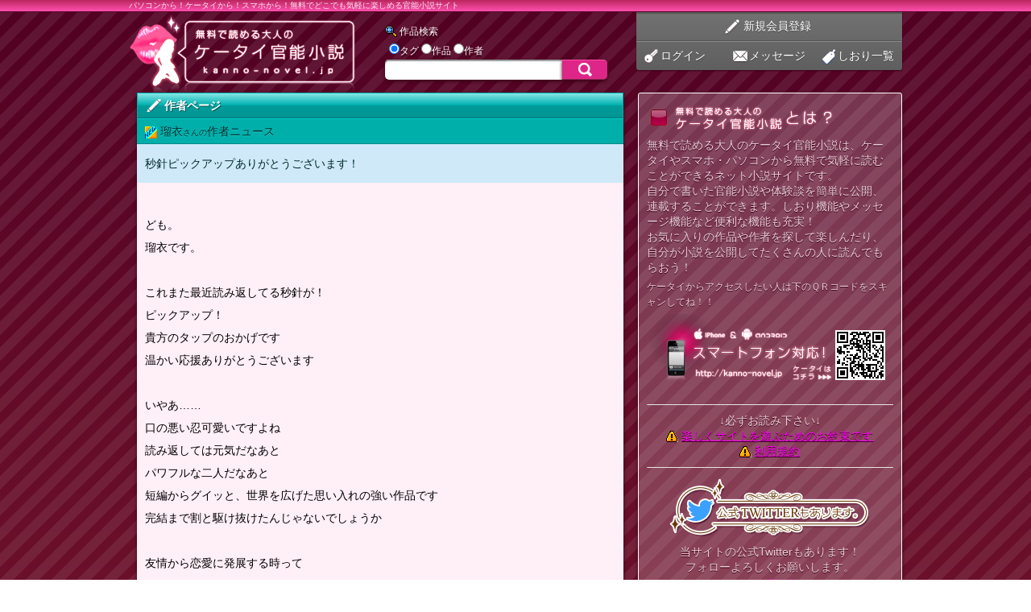

--- FILE ---
content_type: text/html; charset=UTF-8
request_url: https://kanno-novel.jp/viewuser/newsdetail/38008/?guid=ON
body_size: 5126
content:
<!DOCTYPE html>
<html lang="ja" xmlns="http://www.w3.org/1999/xhtml">
<head>
<!-- Google tag (gtag.js) --><script async src="https://www.googletagmanager.com/gtag/js?id=G-RQMP045JF1"></script><script>window.dataLayer = window.dataLayer || [];function gtag(){dataLayer.push(arguments);}gtag('js', new Date());gtag('config', 'G-RQMP045JF1');</script><meta charset="utf-8"><meta name="viewport" content="width=device-width,initial-scale=1, user-scalable=no"><meta name="format-detection" content="telephone=no"><meta property="og:image" content="http://kanno-novel.jp/image/ogp_logo_kanno.gif"><title>秒針ピックアップありがとうございます！ - 無料で読める大人のケータイ官能小説</title><link rel="icon" href="/favicon.ico" type="image/vnd.microsoft.icon"><link rel="apple-touch-icon-precomposed" href="/image/icon_webclip.png"><link rel="stylesheet" href="/css/design.css?1634825173"><link rel="stylesheet" href="/css/default.css?1623853317"><script src="https://ajax.googleapis.com/ajax/libs/jquery/1.11.2/jquery.min.js"></script><!-- [if lt IE9]><script src="//oss.maxcdn.com/html5shiv/3.7.2/html5shiv.min.js"></script><script src="//oss.maxcdn.com/respond/1.4.2/respond.min.js"></script><script src="/js/flexibility.js?20170208"></script><script>$(function(){flexibility(document.documentElement);});</script><![endif] --><script src="/js/default.js?1498161859"></script><script src="/js/tab_select.js?1454925328"></script><script src="/js/scrollaction.js?1431597109"></script><script src="/js/smart/openclose.js?1441180825"></script></head>
<body>
<script>
$(function(){
$('.tagkensaku').on('touchstart, click', function(event){
event.preventDefault();
event.stopPropagation();
/*if(document.getElementById('kensaku').style.display == 'block'){
document.getElementById('kensaku').style.display = 'none';
} else {
document.getElementById('kensaku').style.display = 'block';
}*/
$('#kensaku').slideToggle();
});
});
</script>

<div id="wrapper" class="wrapper">
<header>
<div class="inner">
<div class="bar">
<h1 class="nosmart">パソコンから！ケータイから！スマホから！無料でどこでも気軽に楽しめる官能小説サイト</h1>
<div class="loginarea smart">
<div class="clearfix">
<a class="smartlogo" href="/">大人のケータイ官能小説</a>

<a class="tagkensaku" href="#"></a>

<a class="smart_registbtn" href="/novel/mailsend/?guid=ON"><span>新規登録</span></a>
<a class="smart_loginbtn" href='/novel/login/?guid=ON'><span>ログイン</span></a>
</div>
</div>
</div>

<div id="kensaku" style="display:none;">

<div class="tab">
<ul class="tab_menu clearfix">
<li class="selected">
<a href="#" data-tabid="1">作品検索</a>
</li>
<li>
<a href="#" data-tabid="2">ジャンル検索</a>
</li>
</ul>
<div class="tab_contents">
<div data-contentid="1">
<h4 class="margin0">テキスト入力で探す</h4>
<form action='/search/searched/?guid=ON' method='post'>
<div class="padding0_5"><input type=radio name="search_code" value="1" checked>タグ&#32;&#32;&#32;<input type=radio name="search_code" value="2">作品&#32;&#32;&#32;<input type=radio name="search_code" value="3">作者&#32;&#32;&#32;</div>
<div class="clearfix">
<input class="text" type='text' name='serachword' value=''>
<input class="btn" type='submit' value=''>
</div>
</form>
</div>
<div class="hidden_tab" data-contentid="2">
<h4>小説のジャンルから探す</h4>
<span class="cate"><a href="/search/category/1/1/1/?guid=ON">学園･学生･教師</a></span>
<span class="cate"><a href="/search/category/2/1/1/?guid=ON">オフィス･OL･社長･秘書</a></span>
<span class="cate"><a href="/search/category/3/1/1/?guid=ON">館･お嬢様･お坊っちゃま･メイド･執事</a></span>
<span class="cate"><a href="/search/category/4/1/1/?guid=ON">お水･ホスト･風俗</a></span>
<span class="cate"><a href="/search/category/5/1/1/?guid=ON">病院･医者･女医･看護師</a></span>
<span class="cate"><a href="/search/category/6/1/1/?guid=ON">恋愛･純愛</a></span>
<span class="cate"><a href="/search/category/7/1/1/?guid=ON">主婦･人妻･熟女</a></span>
<span class="cate"><a href="/search/category/8/1/1/?guid=ON">夫婦生活</a></span>
<span class="cate"><a href="/search/category/9/1/1/?guid=ON">不倫･禁断の恋</a></span>
<span class="cate"><a href="/search/category/a/1/1/?guid=ON">BL･GL･同性愛</a></span>
<span class="cate"><a href="/search/category/b/1/1/?guid=ON">SM･調教･陵辱</a></span>
<span class="cate"><a href="/search/category/c/1/1/?guid=ON">痴漢･痴女</a></span>
<span class="cate"><a href="/search/category/d/1/1/?guid=ON">妄想</a></span>
<span class="cate"><a href="/search/category/e/1/1/?guid=ON">ハーレム･逆ハーレム</a></span>
<span class="cate"><a href="/search/category/f/1/1/?guid=ON">フェチ･アブノーマル</a></span>
<span class="cate"><a href="/search/category/g/1/1/?guid=ON">体験告白･ノンフィクション</a></span>
<span class="cate"><a href="/search/category/h/1/1/?guid=ON">寝取り･寝取られ</a></span>
<span class="cate"><a href="/search/category/i/1/1/?guid=ON">ミステリー･ホラー</a></span>
<span class="cate"><a href="/search/category/j/1/1/?guid=ON">SF･ファンタジー･歴史</a></span>
<span class="cate"><a href="/search/category/k/1/1/?guid=ON">コメディー･ネタ</a></span>
<span class="cate"><a href="/search/category/l/1/1/?guid=ON">詩･ポエム</a></span>
<span class="cate"><a href="/search/category/m/1/1/?guid=ON">その他</a></span>
<span class="cate"><a href="/search/category/n/1/1/?guid=ON">二次創作</a></span>
<span class="cate"><a href="/search/category/z/1/1/?guid=ON">ノーマル</a></span>
</div>
</div>
</div>



</div>

<div class="headinner nosmart clearfix">
<a class="logo" href="/">
<!--無料で読める大人のケータイ官能小説-->
</a>
<div class="kensaku">
<h4 class="left"><img src='/image/mobi/emoji/4534.gif' alt=''> 作品検索</h4>
<form action='/search/searched/?guid=ON' method='post'>
<div class="padding0_5"><input type=radio name="search_code" value="1" checked>タグ&#32;&#32;&#32;<input type=radio name="search_code" value="2">作品&#32;&#32;&#32;<input type=radio name="search_code" value="3">作者&#32;&#32;&#32;</div>
<div class="clearfix">
<input class="text" type='text' name='serachword' value=''>
<input class="btn" type='submit' value=''>
</div>
</form>
</div>
<div class="loginarea">
<a class="registbtn" href="/novel/mailsend/?guid=ON"><span>新規会員登録</span></a>
<div class="clearfix">
<a class="loginbtn" href='/novel/login/?guid=ON'><span>ログイン</span></a>
<a class="messagebtn" href="/message/index/1/?guid=ON"><span>メッセージ</span></a>
<a class="bookmarkbtn" href="/bookmarklist/index/1/1/?guid=ON&6978a62343dab"><span>しおり一覧</span></a>
</div>
</div>
</div>

</div>
</header>

<div class="contents clearfix"><div class="contentleft">
<div class="maincontent writer">
<h2 class="margin0"><span>作者ページ</span></h2>
<h3><img src='/image/mobi/emoji/4632.gif' alt='NEW'> 瑠衣<span class="f10">さんの</span>作者ニュース</h3>
<div class="newstitle">秒針ピックアップありがとうございます！</div>
<div class="padding10">
<br />
ども。<br />
瑠衣です。<br />
<br />
これまた最近読み返してる秒針が！<br />
ピックアップ！<br />
貴方のタップのおかげです<br />
温かい応援ありがとうございます<br />
<br />
いやあ……<br />
口の悪い忍可愛いですよね<br />
読み返しては元気だなあと<br />
パワフルな二人だなあと<br />
短編からグイッと、世界を広げた思い入れの強い作品です<br />
完結まで割と駆け抜けたんじゃないでしょうか<br />
<br />
友情から恋愛に発展する時って<br />
本当に唯一無二のハラハラドキドキがあって<br />
どっちに転ぶのか気になってしまいますよね<br />
<br />
ベジタリアンなのに肉食系、で描き始めたはずの拓が優しさライセンスで中々進めないのも好きです<br />
初めての方も<br />
既読の方も<br />
お手に取っていただけると嬉しいです<br />
<br />
<div class="metabox">
<span style="color:#c7e2df;">[作成日]</span>2023-03-16<br>
<span class="claphands"><img src='/image/mobi/emoji/4656.gif' alt=''>218拍手</span>
</div>
<p class="sml">| 関連小説リンク |</p>
<div class="box boxshadow">
<img src='/image/mobi/emoji/4568.gif' alt=''> <a class="" href='/viewstory/index/1943/?guid=ON'>秒針と時針のように</a>&#32;
<span class="gray f10">完結</span><div class="gray padding5">
幼稚園から幼なじみの俺達は、どちらか欠けるなんて夢にも思わない</div>
<div class="metabox">
<span style="color:#C7E2DF;">[ジャンル]</span><span class="f12 margin0">BL･GL･同性愛</span>
</div>
</div>
<div class="center">
<img src='/image/mobi/emoji/4656.gif' alt=''> <a href='/viewuser/newsapplause/38008/?guid=ON'>拍手する</a>
<div style="width:80px; height:20px; margin:10px auto;">
<a href="https://twitter.com/share" class="twitter-share-button" data-via="kannonovel" data-lang="ja" data-count="none">ツイート</a>
<script>!function(d,s,id){var js,fjs=d.getElementsByTagName(s)[0];if(!d.getElementById(id)){js=d.createElement(s);js.id=id;js.src="//platform.twitter.com/widgets.js";fjs.parentNode.insertBefore(js,fjs);}}(document,"script","twitter-wjs");</script>
</div>
</div>
</div>
<h3><span>ユーザーメニュー</span></h3>
<nav>
<ul>
<li><a href="/viewuser/index/5338/?guid=ON"><img src='/image/mobi/emoji/4f21.gif' alt=''> 作者トップ</a></li>
<li><a href="/viewuser/storylist/5338/1/?guid=ON"><img src='/image/mobi/emoji/4568.gif' alt=''> 作品一覧</a></li>
<li><a href="/viewuser/newslist/5338/1/?guid=ON"><img src='/image/mobi/emoji/4632.gif' alt='NEW'> 作者ニュース</a></li>
<li><a href="/viewuser/reviewlist/5338/1/?guid=ON"><img src='/image/mobi/emoji/503b.gif' alt=''> レビュー一覧</a></li>
<li><a href="/viewuser/userrequestlist/5338/1/?guid=ON"><img src='/image/mobi/emoji/4f47.gif' alt=''> 読者リクエスト一覧</a></li>
<li><a href="/viewuser/userenquetelist/5338/1/?guid=ON"><img src='/image/mobi/emoji/f365.gif' alt=''> アンケート一覧</a></li>
<li><a href="/viewuser/diarylist/5338/1/?guid=ON"><img src='/image/mobi/emoji/4568.gif' alt=''> 日記一覧</a></li>
<li><a href="/viewuser/requestlist/5338/1/?guid=ON"><img src='/image/mobi/emoji/f365.gif' alt=''> 作者リクエスト一覧</a></li>
<li><a href="/profile/addfavorite/5338/?guid=ON"><img src='/image/mobi/emoji/502a.gif' alt=''> ファンになる</a></li>
<li><a href="/message/sendmessage/5338/?guid=ON"><img src='/image/mobi/emoji/4523.gif' alt=''> メッセージを送る</a></li>
</ul>
</nav></div>
</div>
<div class="smart"><p class="menuhead">メインメニュー</p><nav class="mainmenu"><ul><li><a href="/"><span class="home">ホーム</span></a></li><li><a href="/message/index/1/?guid=ON"><span class="message">メッセージ</span></a></li><li><a href="/bookmarklist/index/1/1/?guid=ON&6978a62343e85"><span class="bookmark">しおり一覧</span></a></li><li><a href="/story/index/1/?guid=ON"><span class="writer">作者メニュー</span></a></li><li><a href="/search/index/?guid=ON"><span class="searchnovel">小説を探す</span></a></li><li><a href="/profile/index/?guid=ON"><span class="mypage">マイページ</span></a></li></ul></nav><div class="sitelink smartfoot"><a class="toggle" href="JavaScript:hiraku('link','link1','link2');" id="link1"><img src='/image/mobi/emoji/472c.gif' alt=''> 姉妹サイトリンク 開く</a><a class="toggle" href="JavaScript:tatamu('link','link1','link2');" id="link2" style="display:none;"><img src='/image/mobi/emoji/472c.gif' alt=''> 姉妹サイトリンク 閉じる</a><div id="link" class="hiddenbox"><ul><li class="center"><span class="f12">気軽にケータイ小説</span><br><a href="//otona-novel.jp/" target="_blank"><img src="/image/bnr/linkbnr_otona.gif" alt="ちょっと大人のケータイ小説"></a></li></ul></div></div></div><div class="contentright nosmart"><div class="rightinner"><img src="/image/pc/idx_summary.png" alt="無料で読める大人のケータイ官能小説とは？" /><div class="sitesummary">無料で読める大人のケータイ官能小説は、ケータイやスマホ・パソコンから無料で気軽に読むことができるネット小説サイトです。<br />自分で書いた官能小説や体験談を簡単に公開、連載することができます。しおり機能やメッセージ機能など便利な機能も充実！<br />お気に入りの作品や作者を探して楽しんだり、自分が小説を公開してたくさんの人に読んでもらおう！<br /><p class="padding5_0 f12">ケータイからアクセスしたい人は下のＱＲコードをスキャンしてね！！</p><img src="/image/pc/smartphone_ok.png" alt="スマートフォン対応！QRコード" /></div><hr class="separater" /><div class="center"><span>↓必ずお読み下さい↓</span><br /><img src='/image/mobi/emoji/4672.gif' alt=''> <a style="color:#ff00ff;" href="/etc/index/6/?guid=ON">楽しくサイトを遊ぶためのお約束です</a><br /><img src='/image/mobi/emoji/4672.gif' alt=''> <a style="color:#ff00ff;" href='/etc/index/2/?guid=ON'>利用規約</a></div><hr class="separater" /><div class="center"><img src="/image/bnr_twit.png" alt="公式Twitterあります"><p class="padding5_0" style="width:250px; margin:0 auto;">当サイトの公式Twitterもあります！<br>フォローよろしくお願いします。<br><a class="f12" href="https://twitter.com/kannonovel" target="_blank">&gt;コチラから</a></p></div><hr class="separater" /><div class="center"><div class="ad_pc">
<script type="text/javascript">
var microadCompass = microadCompass || {};
microadCompass.queue = microadCompass.queue || [];
</script>
<script type="text/javascript" charset="UTF-8" src="//j.microad.net/js/compass.js" onload="new microadCompass.AdInitializer().initialize();" async></script>
<div id="f8465e0fc38cb6e6e6249423d3ef5c98" >
<script type="text/javascript">
microadCompass.queue.push({
"spot": "f8465e0fc38cb6e6e6249423d3ef5c98"
});
</script>
</div>
</div>
</div><hr class="separater" /><div class="sitelink"><h3><img src='/image/mobi/emoji/472c.gif' alt=''> 姉妹サイトリンク</h3><ul><li class="center"><span class="f12">気軽にケータイ小説</span><br><a href="//otona-novel.jp/" target="_blank"><img src="/image/bnr/linkbnr_otona.gif" alt="ちょっと大人のケータイ小説"></a></li></ul></div></div></div></div><!--.contentsここまで--><footer><div class="footerinner"><span class="smart_none"><a href="/novel/ad/?guid=ON" style="color:#ff00ff;">広告に関するお問合せはこちらから</a> | <a href="/suggestion/index/?guid=ON" style="color:#ff00ff;">ご意見箱</a> | <a href="/qa/index/1/?guid=ON" style="color:#ff00ff;">Q&amp;A</a></span></div><address>Copyrights &copy; kanno-novel.jp All Rights Reserved.</address></footer></div><!--.wrapperここまで--><div id="page-top"><a href="#">TOP<span>TOPへ</span></a></div><script>(function(i,s,o,g,r,a,m){i['GoogleAnalyticsObject']=r;i[r]=i[r]||function(){(i[r].q=i[r].q||[]).push(arguments)},i[r].l=1*new Date();a=s.createElement(o),m=s.getElementsByTagName(o)[0];a.async=1;a.src=g;m.parentNode.insertBefore(a,m)})(window,document,'script','https://www.google-analytics.com/analytics.js','ga');ga('create', 'UA-30986101-1', {'sampleRate': 5});ga('send', 'pageview');</script></body>
</html>

--- FILE ---
content_type: text/css
request_url: https://kanno-novel.jp/css/design.css?1634825173
body_size: 16909
content:
@charset "UTF-8";.clearfix:after,#members.vol1:after,#members.vol2:after{content:".";display:block;height:0;clear:both;visibility:hidden}.clearfix,#members.vol1,#members.vol2{display:inline-table}* html .clearfix,* html #members.vol1,* html #members.vol2{height:1%}.clearfix,#members.vol1,#members.vol2{display:block}.clearfix,#members.vol1,#members.vol2{zoom:1}.flex{display:-webkit-box;display:-webkit-flex;display:-ms-flexbox;display:flex;-js-display:-webkit-box;-js-display:-webkit-flex;-js-display:-ms-flexbox;-js-display:flex}.flex_row{display:-webkit-box;display:-webkit-flex;display:-ms-flexbox;display:flex;-js-display:-webkit-box;-js-display:-webkit-flex;-js-display:-ms-flexbox;-js-display:flex;-webkit-box-orient:horizontal;-webkit-box-direction:normal;-webkit-flex-direction:row;-ms-flex-direction:row;flex-direction:row}.flex_colmun{display:-webkit-box;display:-webkit-flex;display:-ms-flexbox;display:flex;-js-display:-webkit-box;-js-display:-webkit-flex;-js-display:-ms-flexbox;-js-display:flex;-webkit-box-orient:vertical;-webkit-box-direction:normal;-webkit-flex-direction:column;-ms-flex-direction:column;flex-direction:column}.nopc{display:none !important}.pc{display:block !important}.nosmart{display:block !important}.smart{display:none !important}.tablet{display:none !important}@media screen and (min-width: 992px) and (max-width: 1024px){.nopc{display:block !important}.pc{display:none !important}.nosmart{display:block !important}.smart{display:none !important}.tablet{display:block !important}.menuhead{height:36px;line-height:36px;background:-webkit-gradient(linear, left top, left bottom, from(#333), to(#666));background:-webkit-gradient(linear, left top, left bottom, from(#333333), to(#666666));background:-webkit-linear-gradient(top, #333333, #666666);background:linear-gradient(to bottom, #333333,#666666);color:#fff;text-shadow:0 -1px #330015;font-weight:bold;border-bottom:1px solid #000;padding:0 10px}}@media screen and (max-width: 991px){.nopc{display:block !important}.pc{display:none !important}.nosmart{display:none !important}.smart{display:block !important}.tablet{display:block !important}a.displaybtn{display:block;text-decoration:none;color:#41586d !important;font-weight:bold;position:relative}a.displaybtn span{display:block;width:100%;height:16px;line-height:16px;padding:10px 0 10px 40px;background:url(/image/smart/lock.png) no-repeat 7px 50% #fff;border-bottom:1px solid #e3e3e3}a.displaybtn span img{position:absolute;right:0;vertical-align:top;margin-right:7px}.menuhead{height:36px;line-height:36px;background:-webkit-gradient(linear, left top, left bottom, from(#333), to(#666));background:-webkit-gradient(linear, left top, left bottom, from(#333333), to(#666666));background:-webkit-linear-gradient(top, #333333, #666666);background:linear-gradient(to bottom, #333333,#666666);color:#fff;text-shadow:0 -1px #330015;font-weight:bold;border-bottom:1px solid #000;padding:0 10px}.diarylist .metabox{float:none !important;width:100% !important}.diarylist .diarybtns{float:none !important;width:100% !important}}.margin0{margin:0 !important}.margin10{margin:10px !important}.margin10_0{margin:10px 0 !important}.margin0_10{margin:0 10px !important}.margin5_0{margin:5px 0 !important}.margin20_0{margin:20px 0 !important}.margin_b20{margin-bottom:20px !important}.padding0{padding:0px !important}.padding5{padding:5px !important}.padding10{padding:10px !important}.padding20{padding:20px !important}.padding0_5{padding:0 5px !important}.padding5_0{padding:5px 0 !important}.padding5_10{padding:5px 10px !important}.padding0_10{padding:0 10px !important}.padding10_0{padding:10px 0 !important}.padding_t10{padding-top:10px !important}.f10{font-size:10px !important}.f12{font-size:12px !important}.f14{font-size:14px !important}.f16{font-size:16px !important}.f18{font-size:18px !important}.center{text-align:center !important}.right{text-align:right !important}.left{text-align:left !important}.gray{color:#666 !important}.gray_ddd{color:#ddd !important}.red{color:red !important}.green{color:#00AEAA !important}.pgreen{color:#a4d9d3 !important}.pink{color:#FFAFD0 !important}.ppink{color:#ffafd0 !important}.blue{color:#0099e6 !important}.bold{font-weight:bold !important}.normal{font-weight:normal !important}.inherit{color:inherit !important}.block{display:block !important}.inl{display:inline !important}.inlb{display:inline-block !important}.fl_L{float:left !important}.fl_R{float:right !important}.bg_none{background:none !important}.b_btm{border-bottom:1px solid #ddd}* ul{list-style-type:none}* ul.dotlist{list-style-position:outside !important;list-style-type:disc;padding:0 10px 0 20px !important}.five_icon div{width:100% !important}.five_icon div span{display:inline-block}.alert{padding:5px;color:#ff5566;text-align:center;font-weight:bold}.over18{background:url(/image/mobi/caution.gif) repeat;padding:0 5px}.over18 p{text-align:center;padding:5px;background:#73002f;color:#fff}.yourprof{padding:10px;text-align:center;background:#F30;color:#fff;font-size:12px}.instruction{background:#ffe6f1;padding:10px;margin-bottom:10px;color:#F00;text-align:center;border-top:1px solid #fffafc;border-bottom:1px solid #ecc8d8;line-height:20px}.instruction p{padding:5px;color:#ff5566;text-align:left;font-weight:bold}.instruction img{vertical-align:middle}.instruction ul{list-style-position:inside;padding:0 10px}.instruction.bg_gray{background:#ddd;border-top:1px solid #fff;border-bottom:1px solid #bbb}h2{display:block;height:30px;line-height:30px;font-size:14px;color:#fff !important;margin:0;padding:0 10px;text-decoration:none;text-shadow:1px 1px 0 #601b38;border-top:1px solid #ff7ac1;border-bottom:1px solid #3b1627;background:-webkit-gradient(linear, left top, left bottom, from(#dd2687), to(#8e2b54));background:-webkit-linear-gradient(top, #dd2687, #8e2b54);background:linear-gradient(to bottom, #dd2687,#8e2b54)}h3{height:30px;line-height:30px;padding:0 10px;font-size:14px;font-weight:normal}h4{height:30px;line-height:30px;padding:0 10px;margin-bottom:5px;font-size:12px;font-weight:normal;text-align:center;border-bottom:1px solid #8e2b54}.sml{display:block;height:20px;line-height:20px;padding:0 5px;margin:0 0 5px;font-size:12px;font-weight:normal;color:#8E2B54;text-shadow:0 1px 0 #fff;background:none;-webkit-box-shadow:none;box-shadow:none}.mdl{line-height:15px;margin-bottom:10px;padding:8px 5px;color:#ff00ff;border-bottom:1px solid #ddd}.mdl h2,.mdl h3,.mdl div{font-size:14px;height:15px;padding:5px 5px 5px 10px;border-left:5px solid #ff00ff}.mdl.gray{font-weight:normal;color:#666;border-bottom:1px solid #330015}.mdl.p_blue{font-weight:normal;color:#2094ff;border-bottom:1px solid #2094ff}.mdl.green{font-weight:normal;color:#00acaa;border-bottom:1px solid #00acaa}.maincontent.mypage h2{border:1px solid #4768f3;border-bottom:1px solid #3249a7;background:-webkit-gradient(linear, 0 0, 0 100%, color-stop(0, #d8e7f8), color-stop(0.02, #40a5ff), color-stop(0.48, #3970e0), color-stop(0.5, #094ff3), color-stop(0.98, #2463de), color-stop(1, #2e4576))}.maincontent.mypage h2 span{background:url(/image/icon_selecter_my.png) no-repeat 0 50%;padding-left:23px;text-shadow:1px 1px 0 #3151c7}.maincontent.writer h2{border:1px solid #01abac;border-bottom:1px solid #008284;background:-webkit-gradient(linear, 0 0, 0 100%, color-stop(0, #91f8f6), color-stop(0.02, #80e4e3), color-stop(0.48, #00b2b0), color-stop(0.5, #009d9b), color-stop(0.98, #009593), color-stop(1, #0a6867))}.maincontent.writer h2 span{background:url(/image/icon_selecter_pen.png) no-repeat 0 50%;padding-left:23px;text-shadow:1px 1px 0 #005352}.usermenuhead{height:30px;line-height:30px;width:100%;background:#00aeaa;color:#fff;font-weight:bold;text-shadow:0 -1px #6b8e93;border-bottom:1px solid #c7c7c7}.usermenuhead span{padding:0 10px}.long{height:auto !important}.goldidx{margin:0;padding:0;border:none}.goldidx span{display:block;line-height:28px;border:1px solid #fef7e3;padding:0 0 0 7px;background:-webkit-gradient(linear, left top, left bottom, from(#faf1d8), to(#d1c4a1));background:-webkit-linear-gradient(top, #faf1d8, #d1c4a1);background:linear-gradient(to bottom, #faf1d8,#d1c4a1);font-size:12px;color:#554827;text-shadow:0 1px 0 #fff}hr.separater{height:0;background:#fff;border:1px dotted #ccc;border-width:0 0 1px 0;margin:10px 0;padding:0}hr{height:0px;padding:1px 0 0;background:#330015;border:none;margin:3px 0 5px}.btn{display:inline-block;height:30px;line-height:30px;padding:0 10px;text-decoration:none;color:#fff !important;font-size:12px}.btn.enq{padding:0 8px 0 32px;background:url(/image/ico_enqcmnt.png) no-repeat 7px 50% #9093d6;border:1px solid #7578B1}.btn.diary{background:#ccc;height:25px;line-height:25px}.btn.diary:hover{background:#999}.box{background:#fff;padding:10px;margin:10px;border-radius:5px;-webkit-border-radius:5px;-moz-border-radius:5px;-o-border-radius:5px}.box .text{color:#666}.boxshadow{box-shadow:0 2px 2px 0 #c4b3ba;-webkit-box-shadow:0 2px 2px 0 #c4b3ba;-moz-box-shadow:0 2px 2px 0 #c4b3ba;-o-box-shadow:0 2px 2px 0 #c4b3ba}.go_back a{display:inline-block;line-height:20px;margin:10px;padding:0 0 0 16px;text-align:center;background:url(/image/mobi/back.gif) no-repeat left 50%}.metabox{margin-top:3px;text-align:right;font-size:10px;color:#666;line-height:1.6em}.metabox span{display:inline-block;margin:0 3px 0 5px}.metaright{float:right;margin-top:3px;margin-right:15px;font-size:10px;color:#666}.metaright span{display:inline-block;margin:0 4px 0 6px}.bnr{text-align:center;margin:10px auto}.bnr_text{font-size:12px}.more{padding:0 10px 10px}.more a{display:inline-block;line-height:20px;padding:0px 8px 2px;font-size:10px;color:#fff !important;text-shadow:0 -1px 0 #7280EF;text-decoration:none;border-radius:3px;background:#a09df9;-webkit-box-shadow:0 -2px 0 #8785CD inset, 0 2px 1px #B7B6D8;box-shadow:0 -2px 0 #8785CD inset, 0 2px 1px #B7B6D8}.more a:hover{color:#b7b9c6;text-shadow:0 -1px 0 #5562c7;background:#7c79e6;-webkit-box-shadow:0 -2px 0 #6e6bcd inset, 0 2px 1px #B7B6D8;box-shadow:0 -2px 0 #6e6bcd inset, 0 2px 1px #B7B6D8}.cancel{padding:10px 10px 5px}.cancel a{text-decoration:none !important}.havingmess{background:url(/image/whitestripe.png) repeat #d42361}.havingmess a.menubtn{border-bottom:none}.havingmess a.menubtn span{display:inline-block;padding-left:30px;color:#fff;font-weight:bold;text-shadow:0 2px 0 #a71a4c;background:url(/image/icon_selecter_mess.png) no-repeat left}.recieves{height:35px;line-height:35px;padding:0 10px}.recieves a{display:block;float:right;width:35px;height:0;padding-top:35px;overflow:hidden;color:#fff !important;font-size:12px;text-decoration:none}.recieves a.mess{background:url(/image/ico_test.png) no-repeat 50%}.recieves a.review{background:url(/image/ico_test2.png) no-repeat 50%}.recieves a.cmnt{background:url(/image/ico_test3.png) no-repeat 50%}.recieves a.writersreqcmmnt{background:url(/image/ico_writersreqcmmnt.png) no-repeat 50%}.arrive{display:block;float:right;width:38px;height:35px;line-height:36px;margin:0 3px 0 0;color:#fff;font-size:10px;background:url(/image/ico_newarrow.png) no-repeat right center;-webkit-animation:newArrive 1s linear 0s infinite;animation:newArrive 1s linear 0s infinite}@-webkit-keyframes newArrive{0%{-webkit-transform:translate(0, 0)}50%{-webkit-transform:translate(-5px, 0)}100%{-webkit-transform:translate(0, 0)}}@keyframes newArrive{0%{-webkit-transform:translate(0, 0);transform:translate(0, 0)}50%{-webkit-transform:translate(-5px, 0);transform:translate(-5px, 0)}100%{-webkit-transform:translate(0, 0);transform:translate(0, 0)}}form input.text{padding:5px;margin:0 auto 10px auto;border:1px solid #eee;border-radius:5px;-webkit-box-shadow:0 -1px 1px #666;box-shadow:0 -1px 1px #666}form textarea{height:300px;padding:5px;margin:0 auto 10px auto;border:1px solid #eee;border-radius:5px;-webkit-box-shadow:0 -1px 1px #666;box-shadow:0 -1px 1px #666;vertical-align:bottom}form div.tags{text-align:center}form div.tags>input.text{width:27% !important;margin:0 9px 10px}@media (max-width: 767px){form div.tags>input.text{width:97% !important;margin:0 auto 10px !important}}form select{padding:5px;margin:0 0 10px 5px;border-radius:5px;border:1px solid #eee;-webkit-box-shadow:0 -1px 1px #666;box-shadow:0 -1px 1px #666}form.formbtns{display:block;float:left;width:50%;padding:10px 0;margin:0}form.formbtns input.formbtn{width:130px;margin:0 5px}.contentleft input.text,.contentleft textarea{width:97%}.conf{font-size:110%;padding:0 5px;margin-bottom:10px}input[type="submit"]{-webkit-appearance:none}.formbtn{display:inline-block;background:#ff84b5;border:1px solid #ff70a9;border-radius:4px;-webkit-box-shadow:0 -3px 0 #f76ea5 inset, 0 2px 2px #cac0c4;box-shadow:0 -3px 0 #f76ea5 inset, 0 2px 2px #cac0c4;color:white !important;padding:4px 10px 8px;text-align:center;text-shadow:0 1px 1px #cb5b88;line-height:14px;margin:0 0 0 10px}.formbtn .backbtn{text-decoration:none;color:#fff !important}a.formbtn{text-decoration:none}.over18 p .formbtn{-webkit-box-shadow:0 -3px 0 #f76ea5 inset, 0 2px 2px #360016;box-shadow:0 -3px 0 #f76ea5 inset, 0 2px 2px #360016}a.emptymail{display:inline-block;padding:4px 10px 8px;margin:10px auto 0;background:#ff84b5;border:1px solid #ff70a9;border-radius:4px;-webkit-box-shadow:0 -3px 0 #f76ea5 inset, 0 2px 2px #cac0c4;box-shadow:0 -3px 0 #f76ea5 inset, 0 2px 2px #cac0c4;text-align:center;text-shadow:0 1px 1px #cb5b88;text-decoration:none;line-height:14px;color:#fff !important}.txtcounter{float:right;height:25px;line-height:25px;margin:0;padding:0 10px 0 0;font-size:10px}.checkbox_area{text-align:right}.checkbox_area input[name=del_flg],.checkbox_area input[name='emo[]']{opacity:0;margin:0;padding:0}.checkbox_area .really{-webkit-box-sizing:border-box;-moz-box-sizing:border-box;box-sizing:border-box;position:relative;display:inline-block;padding:0 0 0 15px;font-size:15px;font-weight:bold;cursor:pointer}.checkbox_area .really:after{content:'';display:block;position:absolute;top:50%;left:-10px;margin-top:-10px;width:16px;height:16px;border:2px solid #bbb;border-radius:6px;background:#fff;z-index:0}.checkbox_area .really:before{content:'';display:block;opacity:0;-webkit-transition:opacity 0.2s linear;transition:opacity 0.2s linear;width:5px;height:9px;position:absolute;top:50%;left:-5px;margin-top:-7px;border-right:3px solid #ff70a9;border-bottom:3px solid #ff70a9;-webkit-transform:rotate(45deg);-ms-transform:rotate(45deg);transform:rotate(45deg);z-index:1}.checkbox_area input[name=del_flg]:checked+.really:before,.checkbox_area input[name='emo[]']:checked+.really:before{opacity:1}p.text_box{text-align:left;margin:auto;width:220px}dl.attention{text-align:left}dl.attention dt{margin-top:10px;padding-top:10px;border-top:1px solid pink;background-color:transparent;font-weight:bold}dl.attention dd{margin-top:10px}.loginarea a{display:block;float:left;line-height:35px;color:#fff !important;text-shadow:0 1px 0 #444;text-decoration:none;text-align:left}.loginarea a span{display:block;line-height:35px;padding:0 0 0 30px}a.registbtn{float:none;border-bottom:1px solid #555}a.registbtn span{text-align:center;padding:0 0 0 20px;background:url(/image/icon_selecter_pen.png) no-repeat 35% 50%}a.loginbtn,a.messagebtn,a.bookmarkbtn,a.logoutbtn{float:left;width:110px;border-top:1px solid #888}a.messagebtn span{background:url(/image/icon_selecter_mess.png) no-repeat 10% 50%}a.bookmarkbtn span{background:url(/image/icon_selecter_bookm.png) no-repeat 10% 50%}a.logoutbtn span{background:url(/image/icon_selecter_lock.png) no-repeat 10% 50%}a.loginbtn span{background:url(/image/icon_selecter_key.png) no-repeat 10% 50%}a.mypagebtn{display:block;float:left;width:165px;text-align:center;border-bottom:1px solid #555}a.mypagebtn span{padding:0 0 0 15px;background:url(/image/icon_selecter_my.png) no-repeat 23% 50%}a.writerbtn{display:block;float:left;width:165px;text-align:center;border-bottom:1px solid #555}a.writerbtn span{padding:0 0 0 22px;background:url(/image/icon_selecter_pen.png) no-repeat 20% 50%}@media screen and (max-width: 991px){.bar{border-bottom:1px solid #666 !important}.loginarea{border-radius:0px !important}.kensaku{padding:10px 0 15px}a.mypagebtn span{height:35px;display:block;padding:0;background:url(/image/icon_selecter_my.png) no-repeat 50% 50%;border-left:1px solid #606060}a.writerbtn span{height:35px;display:block;padding:0;background:url(/image/icon_selecter_pen.png) no-repeat 50% 50%;border-left:1px solid #606060}a.smartbookmark span{height:35px;display:block;padding:0;background:url(/image/icon_selecter_bookmark.png) no-repeat 50% 50%;border-left:1px solid #606060}a.messbtn span{height:35px;display:block;padding:0;background:url(/image/icon_mail.png) no-repeat 50% 50%;border-left:1px solid #606060}a.registbtn span{padding:0;background:url(/image/icon_selecter_pen.png) no-repeat 50% 50%;border-left:1px solid #606060}a.tagkensaku{display:block;float:right;width:40px;height:35px;line-height:35px;background:url(/image/icon_selecter_loupe.png) no-repeat 50% 50%;border-left:1px solid #606060}a.smart_loginbtn,a.smart_registbtn{float:right}a.smart_loginbtn span,a.smart_registbtn span{width:80px;height:35px;padding:0;border-left:1px solid #606060;text-align:center}a.mypagebtn{border-bottom:0}a.writerbtn{border-bottom:0}}.hiddenbox{display:none;padding:10px 0 10px 15px;background:#eee}.hiddenbox a{color:#333 !important;font-weight:bold}.hiddenbox img{margin-right:10px;vertical-align:middle}.maincontent.mypage h3{background:#3188f2;color:#004060;text-shadow:0 1px 0 #44aeff;border-top:1px solid #2ca8ff;border-bottom:1px solid #005ba8}.maincontent.mypage h4{color:#0099e6;border-bottom:1px solid #0099e6}.maincontent.mypage .sml{color:#004060;text-shadow:0 1px 0 #fff}.sitelink_mypage{margin:10px;-webkit-box-sizing:border-box;-moz-box-sizing:border-box;box-sizing:border-box}.sitelink_mypage h4{margin-bottom:8px}.sitelink_mypage ul{width:95%;margin:0 auto}.sitelink_mypage ul li{margin-bottom:8px}.sitelink_mypage ul li a{display:block;padding:8px;line-height:16px;background:#fff;border:1px solid #fff;text-align:center;text-decoration:none}.sitelink_mypage ul li a:hover{text-decoration:underline}.maincontent.message h3{border-bottom:1px solid #77bdff}.maincontent.message p.sml{color:#2784dc}.messtitle{padding:10px 15px;background:#D7F2FF}.messmenu{border-top:1px solid #77bdff}.kensaku{padding-top:9px;color:#fff;font-size:12px;text-shadow:0 3px 0 #380017}.kensaku h4{color:#fff;border-bottom:none;margin-bottom:0}.kensaku form{padding:0 10px}.kensaku form input.text{display:block;float:left;width:75%;height:25px;_height:22px;line-height:20px;margin:3px 0 0;padding:0 5px;border-radius:5px 0 0 5px;-webkit-border-radius:5px 0 0 5px;-moz-border-radius:5px 0 0 5px;-o-border-radius:5px 0 0 5px;-webkit-box-shadow:0 2px 4px #380017, 0 2px 1px #999 inset;box-shadow:0 2px 4px #380017, 0 2px 1px #999 inset;border:none}.kensaku form input.btn{float:left;display:block;min-width:0;height:25px !important;width:20% !important;line-height:0;margin:3px 0 0;padding:0;background:url(/image/icon_loupe.png) no-repeat center #dd2687;border-top:1px solid #ddd;border-radius:0 5px 5px 0;-webkit-border-radius:0 5px 5px 0;-moz-border-radius:0 5px 5px 0;-o-border-radius:0 5px 5px 0;border:none;border-top:1px solid #ff49a9;border-bottom:1px solid #8e2b54;-webkit-box-shadow:0 2px 4px #380017;box-shadow:0 2px 4px #380017}span.cate{display:inline-block;margin-bottom:7px;margin-right:3px;border:1px solid #9a9db6;background:-webkit-gradient(linear, left top, left bottom, from(#cfd2e1), to(#7b7f96));background:-webkit-linear-gradient(top, #cfd2e1, #7b7f96);background:linear-gradient(to bottom, #cfd2e1,#7b7f96);border-radius:5px;-webkit-border-radius:5px}span.cate a{display:block;line-height:30px;padding:0 5px;font-size:12px;text-shadow:0 -1px #656774;color:#fff;text-decoration:none}#searchcategory span.cate{-webkit-box-shadow:0 2px 4px #380017;box-shadow:0 2px 4px #380017}ul#tab{width:100%;background:url(/image/bg_kensakutab.gif) repeat;border-bottom:1px solid #78284c;margin:0;padding:0 0 0 3px;list-style-type:none}ul#tab li{text-align:center;float:left;border-radius:5px 5px 0 0;-webkit-border-radius:5px 5px 0 0;-moz-border-radius:5px 5px 0 0;-o-border-radius:5px 5px 0 0;margin:0 0 0 .2em;padding:10px}ul#tab li a{color:#a9547a;text-decoration:none;text-shadow:0 -1px 0 #380017}ul#tab li.selected{margin-bottom:-1px;padding-bottom:11px}ul#tab li.selected a{color:#fff;text-decoration:none;text-shadow:0 3px 0 #380017}ul.tab_menu{width:100%;background:url(/image/bg_kensakutab.gif) repeat;border-bottom:1px solid #78284c;margin:0;padding:0 0 0 3px;list-style-type:none}ul.tab_menu li{float:left;text-align:center;margin:0 0 0 .2em;padding:10px}ul.tab_menu li a{display:block;color:#a9547a;font-weight:bold;text-decoration:none;text-shadow:0 -1px 0 #380017}ul.tab_menu li.selected a{color:#fff;text-shadow:0 3px 0 #380017}.tab_contents{padding:10px 10px 15px;color:#fff;font-size:12px;text-shadow:0 3px 0 #380017;background-color:#5F092E;background-image:url(/image/whitestripe.png);background-repeat:repeat}.tab_contents .hidden_tab{display:none}.tab_contents h4{text-align:left;color:#fff;border-bottom:none;text-shadow:0 3px 0 #380017}.tab_contents span.cate{-webkit-box-shadow:0 2px 4px #380017;box-shadow:0 2px 4px #380017}.tab_contents form{padding:0 10px;line-height:1.4em}.tab_contents form input.text{display:block;float:left;width:75%;height:25px;_height:22px;line-height:20px;margin:3px 0 0;padding:0 5px;border-radius:5px 0 0 5px;-webkit-border-radius:5px 0 0 5px;-moz-border-radius:5px 0 0 5px;-o-border-radius:5px 0 0 5px;-webkit-box-shadow:0 2px 4px #380017, 0 2px 1px #999 inset;box-shadow:0 2px 4px #380017, 0 2px 1px #999 inset;border:none}.tab_contents form input.btn{float:left;display:block;min-width:0;height:25px !important;width:20% !important;line-height:0;margin:3px 0 0;padding:0;background:url(/image/icon_loupe.png) no-repeat center #dd2687;border-top:1px solid #ddd;border-radius:0 5px 5px 0;-webkit-border-radius:0 5px 5px 0;-moz-border-radius:0 5px 5px 0;-o-border-radius:0 5px 5px 0;border:none;border-top:1px solid #ff49a9;border-bottom:1px solid #8e2b54;-webkit-box-shadow:0 2px 4px #380017;box-shadow:0 2px 4px #380017}nav{width:100%;margin:0 auto;border:1px solid #e3e3e3;border-width:0 0 1px}nav ul{list-style-type:none !important}nav ul li{text-align:left;border-top:1px solid #e3e3e3}nav ul li:first-child{border:none}nav ul li a{display:block;height:28px;line-height:28px;padding:5px 0 5px 10px !important;background:url(/image/gray_arrow.png) no-repeat 97% 50% #fff}nav a{text-decoration:none}nav.mainmenu li a{padding:5px 0 5px 7px !important;color:#333 !important}nav.mainmenu li a span{display:inline-block;height:28px;line-height:28px;padding-left:33px;font-weight:bold}nav.mainmenu li a span.home{background:url(/image/smart/home.png) no-repeat left}nav.mainmenu li a span.message{background:url(/image/smart/message.png) no-repeat left}nav.mainmenu li a span.bookmark{background:url(/image/smart/bookmark.png) no-repeat left}nav.mainmenu li a span.writer{background:url(/image/smart/pencil.png) no-repeat left}nav.mainmenu li a span.searchnovel{background:url(/image/smart/loope.png) no-repeat left}nav.mainmenu li a span.bbs{background:url(/image/smart/bbs.png) no-repeat left}nav.mainmenu li a span.mypage{background:url(/image/smart/my.png) no-repeat left}nav.mainmenu li a span.logout{background:url(/image/smart/lock.png) no-repeat left}nav.usermenu li a{color:#333 !important}.writtentitle{border-bottom:1px solid #ddd;background:#cfe9f9}.writtentitle .mdl.green{margin-bottom:0;padding:10px 12px}a.storytitle{display:block;height:auto;line-height:30px;padding:0 10px;background:#CFE9F9;border-top:1px solid #f0f9ff;border-bottom:1px solid #add3ea}.maincontent.writer h3{background:#00aeaa;color:#002a29;text-shadow:0 1px 0 #1ed1cd;border-top:1px solid #00ccc7;border-bottom:1px solid #008a87}.maincontent.writer h4{color:#00aeaa;border-bottom:1px solid #00aeaa}.maincontent.writer .sml{color:#002a29;text-shadow:0 1px 0 #fff}.profmeta{padding:10px;background:#cfe9f9}.profmeta img.picture{float:left;vertical-align:top;margin:0 10px 10px 0}.profmeta span.sml{display:inline !important;color:#00aeaa !important;text-shadow:0 1px 0 #fff !important}a.menubtn{display:block;line-height:16px;padding:10px 25px 10px 10px;border-bottom:1px solid #ddd;text-decoration:none;background:url(/image/smart/topicarrow.png) no-repeat 97% 50%}a.menubtn div.newsmeta{float:right;margin-right:15px;font-size:10px;color:#666}p.menubtn{display:block;line-height:16px;padding:10px 25px 10px 10px;border-bottom:1px solid #ddd;text-decoration:none}div.menubtn{line-height:16px;padding:10px 25px 10px 10px;border-bottom:1px solid #ddd;text-decoration:none}.newstitle{padding:10px;color:#002a29;background:#cfe9f9}span.claphands{display:inline-block;line-height:15px;margin:5px 0 0 0;padding:2px 3px;border:1px solid #ddd;border-radius:3px;background:#eee}span.claphands img{vertical-align:middle;margin-right:3px}span.belong{display:inline-block;line-height:15px;margin:5px 5px 0;padding:2px 3px;border:1px solid #DFDFFF;border-radius:3px;background:#ededff}span.belong img{vertical-align:middle;margin-right:3px}.belongtitle{padding:5px;margin:0 5px 5px;border:1px solid #ddd}.bg_response{margin-top:5px;padding:5px 8px;background:#f5f5f5;border-radius:0 0 3px 3px}.bg_response .gray{line-height:1.4em}.bg_response .metabox{margin:0}.responser{display:inline-block;height:15px;line-height:15px;padding:3px 5px;color:#fff;background:#0099e6;border-radius:2px}.reqtitle p{display:inline-block;float:left;line-height:1.4em}.reqtitle .closed{display:inline-block}.request .detail{padding:10px}.request a.menubtn{padding-right:35px}.prepared{display:block;float:right;width:40px;height:16px;line-height:16px;padding:0;margin:0;background:#bbb;color:#fff;font-size:10px;text-align:center}.opened{display:block;float:right;width:40px;height:16px;line-height:16px;padding:0;margin:0;background:#FF73A1;color:#fff;font-size:10px;text-align:center}.closed{display:block;float:right;width:40px;height:16px;line-height:16px;padding:0;margin:0;background:#797cb3;color:#fff;font-size:10px;text-align:center}.writers_req_box{border-bottom:1px solid #ccc}.writers_req_title{padding:10px;color:#002a29;background:#eee;line-height:20px;-webkit-box-sizing:border-box;-moz-box-sizing:border-box;box-sizing:border-box;border-bottom:1px solid #ddd}.writers_req_title .opened,.writers_req_title .prepared,.writers_req_title .closed{margin-top:2px}.writers_req_title .more{float:right;height:16px;padding:0;margin-left:5px}.writers_req_title .more a{display:block;height:16px;line-height:16px}.empathy{display:inline-block;line-height:20px;padding:0 5px;border-radius:10px;background:#00AEAA;color:#fff}.adopted{line-height:20px;padding:0 5px;-webkit-box-sizing:border-box;-moz-box-sizing:border-box;box-sizing:border-box;border:1px solid red;color:red;font-size:13px;font-weight:bold;background:#fff}.storytoprequestlist{margin-bottom:10px;border-top:1px solid #ddd}.storytoprequestlist li{padding:0 10px;border-bottom:1px solid #ddd}.storytoprequestlist li span.closed{margin-top:6px}.reviewlist .title{padding:5px;background:#EEE2D6}.reviewlist .text{padding:5px;color:#666;word-break:break-all}.bg_netabare{padding-top:33px;margin:3px 0;font-size:10px;color:#F00;text-align:center;background:url(/image/bg_netabare.png) no-repeat top center}.noopen{background:#F30;color:#fff;text-align:center;padding:5px}.emblemprize{width:180px;margin:20px auto 0}.emblemprize img{width:100%;height:auto}.viewstorytitle{padding:0 10px;margin:30px auto;text-align:center;font-size:135%}.storymeta{padding:10px 20px;word-break:break-all}.storycategory{display:inline-block;float:right;height:20px;line-height:24px;font-size:12px}.pagecount{display:inline-block;height:15px;line-height:15px;padding:0 5px;font-size:12px}.status{display:inline-block;height:15px;line-height:15px;padding:0 5px;text-align:center;color:#fff;font-size:10px}.status.conti{background:#ff4862}.status.fin{background:#999}.storymeta h4{display:inline-block;height:20px;line-height:22px;padding:0;margin:0 0 5px;font-size:12px;font-weight:bold;border:none}.viewstorytags{padding:7px;margin-bottom:25px;background:rgba(255,255,255,0.3)}.eachtag{display:inline-block;height:20px;line-height:21px;padding:0 8px;margin:0 3px;color:#fff !important;font-size:11px;border-radius:3px;text-decoration:none}.eachtag:hover{text-decoration:underline}.refreshdate{font-size:12px}.viewstorydate{font-size:12px}.viewstorycount{font-size:12px;text-align:right}.viewstorycount li{display:inline-block;margin:0 3px}.viewstorycount li:first-child{margin:0 3px 0 0}.viewstorycount li:last-child{margin:0 0 0 3px}.viewstoryinfo{margin-bottom:20px}ul.viewstorybtns{margin:20px 0;border-width:1px 0;border-style:solid}ul.viewstorybtns li:last-child a{border-bottom:none}.storymeta .reviewlist.box{margin:10px 0}.chat_novel .emo_area,.chat_novel .emo_detail{display:none}.chat_novel .pagesender span{color:#bbbab1}.chat_novel .dream_set{position:relative;height:40px}.chat_novel .chat_tag{width:70px;border:1px solid #dd2687;margin:5px auto;background:#fd82cb;border-radius:3px;font-size:10px;padding:3px 5px;line-height:1;color:#fff}.chat_novel .chat_area,.chat_novel .scrl_stop{margin-bottom:20px;padding:20px 10px 50px;border-bottom:1px solid rgba(0,0,0,0.1)}.chat_novel .chat_area img,.chat_novel .scrl_stop img{max-width:240px}.chat_novel .chat_txt{display:none;position:relative;margin:0 auto 20px;padding-bottom:30px}.chat_novel .chat_txt .num_hide{display:none}.chat_novel .chat_txt p.cast{font-size:90%}.chat_novel .chat_txt p.cast .avatar{display:inline-block}.chat_novel .chat_txt p.cast .avatar img{width:50px;height:50px;border-radius:5px}.chat_novel .chat_txt p.serif{min-height:20px;min-width:12px;max-width:60%;padding:10px 15px;border-radius:20px;display:inline-block;position:relative}.chat_novel .chat_txt .bg_hide{padding:10px;background:none;border:none;border-radius:0}.chat_novel .chat_txt .bg_hide:before{background:none}.chat_novel .talkRight{margin-right:0;text-align:right}.chat_novel .talkRight p.cast .avatar{float:right;padding-left:10px}.chat_novel .talkRight p.serif{text-align:left;background:#f9d8d8;margin-right:15px}.chat_novel .talkRight p.serif:before{content:"";background:url(/image/talkR.png) left top no-repeat;-webkit-background-size:contain;background-size:contain;position:absolute;top:0;right:-15px;width:20px;height:20px}.chat_novel .talkLeft{margin-left:0}.chat_novel .talkLeft p.cast .avatar{float:left;padding-right:10px}.chat_novel .talkLeft p.serif{background:#fff;border:1px solid #dddacb;margin-left:10px}.chat_novel .talkLeft p.serif:before{content:"";background:url(/image/talkL.png) left top no-repeat;-webkit-background-size:contain;background-size:contain;position:absolute;top:0px;left:-15px;width:20px;height:20px}.chat_novel .explain{margin:30px auto;text-align:center}.chat_novel .explain p.serif{max-width:100%;text-align:left;display:inline-block;background:rgba(0,0,0,0.1);padding:10px;border-radius:10px}.chat_novel .visible{display:block}.chat_novel .new_txt{text-align:center;padding:20px 0;color:#bbbab1}.chat_novel .new_txt img{vertical-align:middle;width:30px;height:30px}@media screen and (max-width: 991px){.chat_novel .new_txt{text-align:center;padding:20px 0 50px}}
.chat_edit hr{border:none;border-top:1px solid #ecc8d8;background-color:#fff}.chat_edit img{max-width:240px}.chat_edit ::-webkit-input-placeholder{color:#999}.chat_edit ::-moz-placeholder{color:#999}.chat_edit :-ms-input-placeholder{color:#999}.chat_edit ::placeholder{color:#999}.chat_edit .edit_menu{margin:10px 0 0;text-align:right}.chat_edit .edit_menu li{display:inline-block}.chat_edit .character{margin:10px 0;border-bottom:1px solid rgba(0,0,0,0.2)}.chat_edit .character dt{font-weight:bold}.chat_edit .character dd{padding:10px 0}.chat_edit .character dd .position_swich{text-align:center}.chat_edit .character dd .position_swich a,.chat_edit .character dd .position_swich span{width:100px;display:inline-block;padding:6px 10px;margin:0 5px;border-radius:4px;text-decoration:none;line-height:14px;background:#9f9dd9;border:1px solid #8785cd;color:#fff;text-shadow:-1px -1px 0 #8785cd}.chat_edit .character dd .position_swich a{background:#eee;border:1px solid #999;color:#666;text-shadow:1px 1px 0 #fff;-webkit-box-shadow:0 -12px 2px #ddd inset;box-shadow:0 -12px 2px #ddd inset}.chat_edit .character .avatar{border-bottom:1px solid rgba(0,0,0,0.2)}.chat_edit .default_img_cate{margin:10px 0 0}.chat_edit .default_img_cate dt{font-weight:bold;margin-bottom:5px}.chat_edit .default_img_cate dd a{display:inline-block;padding:2px 8px 0;margin:0 5px 5px 0;border-radius:3px;text-decoration:none;background:#ff84b5;color:#fff;line-height:20px;font-size:12px;border:1px solid #dd2687;-webkit-transition:1s;transition:1s}.chat_edit .default_img_cate dd a:hover{background:#dd2687}.chat_edit .default_img{display:-webkit-box;display:-webkit-flex;display:-ms-flexbox;display:flex;-webkit-flex-flow:row wrap;-ms-flex-flow:row wrap;flex-flow:row wrap}.chat_edit .default_img a{-webkit-box-flex:0;-webkit-flex:0 0 24%;-ms-flex:0 0 24%;flex:0 0 24%;margin:0 1% 1% 0;border:1px solid #6d74ac;-webkit-box-sizing:border-box;-moz-box-sizing:border-box;box-sizing:border-box}.chat_edit .default_img a img{max-width:100%;max-height:100%}.chat_edit .img_check{text-align:center;padding:10px 0}.chat_edit .img_check img{width:200px;height:200px;max-width:200px;max-height:200px}.chat_edit .img_change .img_select{padding:5px;border:1px solid #eee;border-radius:3px;background:#fff;overflow:hidden}.chat_edit .chat_chara_txt{color:#00acaa}.chat_edit .chat_chara_txt b{display:inline-block;margin-left:5px;color:#666}@media screen and (max-width: 991px){.storymeta{padding:10px}}.socialbtns.viewstorytop{margin:30px auto}ul#fontSize{background:#eee;padding:4px 0;border-top:1px solid #aaa;border-bottom:1px solid #fff;text-shadow:0 1px 0 #fff}ul#fontSize li{float:right;list-style-type:none;margin:0 5px 0 0;color:#333}ul#fontSize li:last-child{line-height:30px}li.changeBtn{display:block;width:28px;height:28px;background:#ddd;color:#222;text-align:center;border-radius:2px;border-top:1px solid #fff;border-bottom:1px solid #666;border-right:1px solid #aaa;border-left:1px solid #eee}li.changeBtn:hover{background:#aaa}li.changeBtn.active{background:#999;color:#fff;text-shadow:0 1px 0 #ddd}.pagesender{display:table;table-layout:fixed;width:100%;padding:15px 0;font-size:12px}.pagesender a,.pagesender span,.pagesender div{display:table-cell}.pagesender span{color:#ddd}.pagesender .back{width:20%;text-align:left}.pagesender .next{width:20%;text-align:right}.sender_center{text-align:center}a.btn_pageedit{display:inline-block;padding:5px;margin:10px 0;background:#ddd;color:#333 !important;text-decoration:none;border:1px solid #666;border-radius:3px}a.btn_pageedit:hover{background:#888;color:#000;border:1px solid #333}.skinwrap img{display:block;width:100%;height:auto;margin:0}.event{padding:10px}.event dl{padding:10px;list-style-position:inside}.event dl dt{margin:5px 0;color:#4e162d;font-weight:bold}.event dl dd{padding:0 10px 10px;color:#666}@media (max-width: 767px){.event dl{padding:10px 0}.event dl dt{padding:0 10px}}
.contest .boxshadow{box-shadow:0 2px 2px 0 #e29cb4;-webkit-box-shadow:0 2px 2px 0 #e29cb4;-moz-box-shadow:0 2px 2px 0 #e29cb4;-o-box-shadow:0 2px 2px 0 #e29cb4}.bnr_contest{text-align:center;padding:10px;background:url(/image/bg_contest.gif) repeat}@media (max-width: 767px){.bnr_contest{padding:5px}}.bnr_contest img{width:100%;-webkit-box-shadow:0 2px 2px #c698a8;box-shadow:0 2px 2px #c698a8}.contest_bg{padding:10px;margin:0 10px 10px;background:url(/image/bg_contest.gif) repeat;-webkit-box-shadow:0 2px 2px #d6b4c1;box-shadow:0 2px 2px #d6b4c1}.contest_bg div{padding:10px;color:#42001b;-webkit-box-shadow:0 1px 1px #e29cb4;box-shadow:0 1px 1px #e29cb4;font-size:16px;text-shadow:0 1px 0 #e69fb7;background:#fff}.contest_bg div ul{list-style-position:inside}.contest_bg input{margin:0 5px 0 0;-webkit-box-shadow:0 2px 0 #e69fb7;box-shadow:0 2px 0 #e69fb7}.forcontest{border-top:1px solid #ddd}.entry{background:url(/image/bg_contest_entry.gif) repeat !important}.entry .bnr_contest{background:none}.box.entered{padding:1px;border:1px solid #D7BE71;text-shadow:0 1px 0 #fff}.box.entered .eachnovel{display:block;padding:10px 13px 12px;border-radius:4px;border:1px solid #D7BE71;position:relative;background:url(/image/bg_texture_orng.gif) repeat;line-height:1.8em}.box.entered .eachnovel .title{display:inline-block;font-size:16px;margin-left:83px;line-height:1.8em}.genre{display:block;width:75px;padding:5px 5px 5px 10px;color:#fff;line-height:1.4em;font-size:80%;background:#FE7276;position:absolute;top:10px;left:-6px;-webkit-box-shadow:0 1px 1px #e0d9be;box-shadow:0 1px 1px #e0d9be;text-shadow:0 -1px 0 #c45558}.genre:before{content:"";display:block;width:0;height:0;border-top:3px solid #a23b3e;border-left:3px solid transparent;position:absolute;left:0;bottom:-3px}.author{display:inline-block;float:left;font-size:85%;margin-left:83px}.author span{color:#a78051;font-size:80%}.pages{display:inline-block;float:right;font-size:85%}.pages span{display:inline-block;margin-left:2px;color:#a78051;font-size:80%}.summary{padding:5px 0 10px;line-height:1.4em;color:#6e695b;font-size:90%}.summary .catch{margin:0 0 15px;font-size:120%;font-weight:700;text-align:left;color:#40210f}.eachnovel .formbtn{padding-left:33px;background:url(/image/icon_bookopen.png) no-repeat 5px 50% #ff84b5;-webkit-box-shadow:0 -3px 0 #F76EA5 inset, 0 1px 2px #ccc39e;box-shadow:0 -3px 0 #F76EA5 inset, 0 1px 2px #ccc39e}a.instruction.contest{display:block;height:25px;padding:63px 0 0;margin:0;background:url(/image/bnr_tocontested.png) no-repeat center #881a45;border-top:1px solid #ae3564;border-bottom:1px solid #670e31;font-size:12px;-webkit-background-size:100%;background-size:100%}.judgeidx{margin:0;padding:8px 10px;border-top:1px solid #ffffff;border-bottom:1px solid #7E0046;color:#7E0046}.judgeslist li{display:block;float:left;width:50%}.judgeslist li a{padding:0 0 0 10px}.judges li{padding:20px 0;border-top:1px solid #fff;border-bottom:1px solid #eed2de}.judges li dl dt,.judges li dl dd{float:left;display:block}.judges li dl dt{width:30%;text-align:center}.judges li dl dt img{width:65%}.judges li dl dd{width:70%;line-height:1.4em}.namebox{margin-bottom:5px}.namebox span{font-size:80%}.namebox h3{height:30px;line-height:30px;padding:0;font-size:150%;font-weight:bold}.judgeprof{padding:0 20px 0 0;font-size:90%}.urllink{line-height:25px}.return{font-size:80%;text-align:right;padding:5px 10px 0}.bnr_contested_top{display:block;height:125px}.bnr_contested_top img{height:100%;width:auto}@media (min-width: 992px) and (max-width: 1024px){.bnr_contested_top{height:105px}}@media (max-width: 991px){.bnr_contested_top{height:63px}.bnr_contested_top img{width:auto !important}}
.bnr_prized{height:220px;padding:20px 10px;background:-webkit-gradient(linear, left top, left bottom, from(#0f0001), to(#612830));background:-webkit-linear-gradient(top, #0f0001, #612830);background:linear-gradient(to bottom, #0f0001,#612830);position:relative;z-index:0;text-align:center}.bnr_prized img{width:100%;margin:0 auto}@media (min-width: 992px) and (max-width: 1024px){.bnr_prized img{width:99%}}@media (max-width: 991px) and (min-width: 768px){.bnr_prized img{width:auto}}@media (max-width: 767px){.bnr_prized{height:auto;padding:15px 10px 0}.bnr_prized img{width:100%}}
@media only screen and (orientation: landscape){.bnr_prized.winner{height:220px}.renai_cntst .bnr_prized.winner{height:195px}}.bnr_nominate{padding:15px 10px;background:#612830;text-align:center}.bnr_nominate img{width:auto}@media (min-width: 992px) and (max-width: 1024px){.bnr_nominate img{width:99%}}@media (max-width: 991px) and (min-width: 768px){.bnr_nominate img{width:auto}}@media (max-width: 767px){.bnr_nominate{height:auto}.bnr_nominate img{width:100%}}
.bnr_contested{padding:10px;background:-webkit-gradient(linear, left top, left bottom, from(#0f0001), to(#612830));background:-webkit-linear-gradient(top, #0f0001, #612830);background:linear-gradient(to bottom, #0f0001,#612830);text-align:center;position:relative;z-index:0}.bnr_contested img{width:100%}@media (min-width: 992px) and (max-width: 1024px){.bnr_contested img{width:98%}}@media (max-width: 767px){.bnr_contested{padding:5px}}
.prizeidx{display:block;margin:0;padding:8px 10px;border-bottom:1px solid #ffecce;color:#ffecce;text-shadow:none;position:absolute;bottom:0;z-index:10}.bg_prized{background:#612830;color:#c0ab85;text-shadow:0 1px 0 #fff}.bg_prized .formbtn{-webkit-box-shadow:0 -3px 0 #f76ea5 inset;box-shadow:0 -3px 0 #f76ea5 inset}.bg_prized .more a,.bg_prized .more.contestselect a{-webkit-box-shadow:0 -2px 0 #8785CD inset;box-shadow:0 -2px 0 #8785CD inset;margin-bottom:3px}.contestselect{padding-bottom:20px}.pastcontest{height:20px;padding:10px;font-size:0;text-align:center;background:#fff;border-top:1px solid #eed2de}.pastcontest li{display:inline-block;line-height:20px;text-align:center}.pastcontest li a{display:block;height:20px;line-height:20px;padding:0 10px;margin:0;font-size:12px;text-shadow:none;position:relative;-webkit-transition:all 0.4s ease;transition:all 0.4s ease}@media (max-width: 991px){.pastcontest{height:25px;padding:5px}.pastcontest li a{line-height:25px}}
.przdnovel{padding:3px;margin:0 10px 15px;border-radius:3px}.przdnovel.prz01{background:-webkit-gradient(linear, left top, left bottom, from(#ffe891), to(#ab8e54));background:-webkit-linear-gradient(top, #ffe891, #ab8e54);background:linear-gradient(to bottom, #ffe891,#ab8e54);border-top:1px solid #ffd283}.przdnovel.prz02{background:-webkit-gradient(linear, left top, left bottom, from(#dedede), to(#a2a2a2));background:-webkit-linear-gradient(top, #dedede, #a2a2a2);background:linear-gradient(to bottom, #dedede,#a2a2a2)}.przdnovel.prz03{background:-webkit-gradient(linear, left top, left bottom, from(#e7b09c), to(#ca6361));background:-webkit-linear-gradient(top, #e7b09c, #ca6361);background:linear-gradient(to bottom, #e7b09c,#ca6361)}.przdnovel.nmntd{background:-webkit-gradient(linear, left top, left bottom, from(#ffbdd3), to(#f98ab0));background:-webkit-linear-gradient(top, #ffbdd3, #f98ab0);background:linear-gradient(to bottom, #ffbdd3,#f98ab0)}.przdnovel.result{margin:10px 10px 10px}.przdnovel.prz01.none{background:#958a5c;border-top:1px solid #a2986f}.przdnovel.prz02.none{background:#a2a2a2;border-top:1px solid #969696}ol#menu{list-style-type:none;padding:5px 0}ol#menu li.przdnovel:last-child{margin:10px}.przwrap{display:block;border-radius:2px;background:#fefcf4;border:1px solid #a18466;text-align:center}.nmntd .przwrap{border:1px solid #cd698b}.prz01 .przwrap{position:relative}.prz01 .przwrap:before{content:"";display:block;width:100%;height:56px;background:url(/image/bg_przrose.png) no-repeat center;position:absolute;top:5px}.prz01.none .przwrap:before{background:url(/image/bg_przrose_none.png) no-repeat center}.przwrap .author{float:none;display:block;margin:0 auto;text-align:center}.przwrap .author a{text-decoration:none;color:#40210f}.przwrap .prz_genre{display:block;line-height:25px;text-align:center;border:1px solid #d4bba1;border-width:1px 0;font-size:12px}.przwrap .prz_genre span{display:inline-block;padding:0 10px;margin:0 auto;color:#2b040d;letter-spacing:1px}.przwrap .prank{width:200px;height:0;overflow:hidden;margin:0 auto;position:inherit}.prz01 .przwrap .prank{padding-top:63px;background:url(/image/icon_prank01.png) no-repeat 50% 5px;z-index:5}.prz02 .przwrap .prank{padding-top:63px;background:url(/image/icon_prank02.png) no-repeat 50% 5px}.prz03 .przwrap .prank{padding-top:50px;background:url(/image/icon_prank03.png) no-repeat 50% 5px}.nmntd .przwrap .prank{padding-top:45px;background:url(/image/icon_nominate.png) no-repeat 50%}.prz01.none .przwrap .prank{background:url(/image/icon_prank01_none.png) no-repeat 50% 5px}.prz02.none .przwrap .prank{background:url(/image/icon_prank02_none.png) no-repeat 50% 5px}.przwrap .title{display:inline-block;line-height:30px;margin-top:5px;font-size:110%;font-weight:bold;color:#40210f;text-decoration:none;text-align:center}.przwrap .title:hover{text-decoration:underline}.prz01 .przwrap .title{display:inline-block;margin-top:0;line-height:45px;font-size:220%;font-weight:bold;color:#40210f;text-decoration:none;text-align:center}.prz02 .przwrap .title{display:inline-block;margin-top:0;line-height:45px;font-size:200%;font-weight:bold;color:#40210f;text-decoration:none;text-align:center}.prz03 .przwrap .title{display:inline-block;margin-top:10px;line-height:35px;font-size:180%;font-weight:bold;color:#40210f;text-decoration:none;text-align:center}.nmntd .przwrap .title{display:inline-block;margin-top:0;line-height:30px;font-size:130%;font-weight:bold;color:#40210f;text-decoration:none;text-align:center}.przwrap .summary{padding:10px;text-align:center}.prz01.none .przwrap{background:#bab8ae;text-shadow:0 1px 0 #ddd !important}.prz01.none .przwrap .title{font-size:20px}.prz02.none .przwrap{background:#bab8ae;text-shadow:0 1px 0 #ddd !important}.prz02.none .przwrap .title{font-size:20px}.przdnovel .summary{padding:10px;text-align:center}.archive{height:20px;padding-top:3px;text-align:right}.archive span{display:inline-block;width:100%;height:0;padding-top:20px;overflow:hidden;background:url(/image/idx_judgecmnt.png) no-repeat center}.renai_cntst .archive span{background:url(/image/idx_judgecmnt_2.png) no-repeat center}.switchDetail{margin:3px 8px 5px}.switchDetail li{margin:0 0 10px;padding:8px 0 0;background:rgba(255,255,255,0.5);border-radius:3px;border-top:1px solid #b4a0a0;border-bottom:1px solid #ddd;text-shadow:0 1px 0 #efefef}.switchDetail li h3{margin-bottom:2px;padding:0 17px;color:#222;font-size:120%;font-weight:bold}.switchDetail li span{display:inline-block;font-size:10px;margin:0 3px}.switchDetail li div{padding:0 15px 10px;color:#333;line-height:1.8em;text-shadow:0 1px 0 #ddd;font-size:12px}.closeBtnHat{float:right}.closeBtnHat span{display:block;width:75px;height:0;padding-top:20px;overflow:hidden;background:url(/image/close_judgecmnt.png) no-repeat center}.bnr_selection{padding:10px;margin-bottom:10px;text-align:center;background:-webkit-gradient(linear, left top, left bottom, from(#0f0001), to(#612830));background:-webkit-linear-gradient(top, #0f0001, #612830);background:linear-gradient(to bottom, #0f0001,#612830)}.bnr_selection img{width:100%}.cmntblck{padding:10px;color:#40210f;text-shadow:0 1px 0 #fff}.cmntblck .pic{float:left;width:45%;text-align:center;margin-bottom:10px}.cmntblck .pic img{width:90%;margin:0 auto;border:4px solid #fff}.cmntblck .l_pic{float:none;width:100%;text-align:center;margin-bottom:10px}.cmntblck .l_pic img{width:90%;margin:0 auto;border:4px solid #fff}.cmntblck .txt{float:left;width:55%;margin-bottom:10px}.cmntblck .txt.w100{float:none;width:100%}.cmntblck .txt p{padding:0 10px}.cmntblck h3{font-size:140%;font-weight:bold;margin:0 0 10px}@media (max-width: 991px) and (min-width: 768px){.cmntblck .pic{width:35%}.cmntblck .txt{width:65%}}@media (max-width: 767px){.cmntblck .pic{float:none;width:100%;margin-bottom:20px}.cmntblck .txt{float:none;width:100%}.cmntblck .txt h3{padding:0 5%}.cmntblck .txt p{padding:0 5%}}
#members{margin-bottom:20px}#members li a{display:block;text-align:center}#members li a img{margin:0 auto}#members li a span{display:block;font-size:10px}#members.vol1 li{display:block;float:left;width:14%;text-align:center}#members.vol1 li img{width:85%}#members.vol2 li{display:block;float:left;width:25%;text-align:center}#members.vol2 li img{width:60%}#members.vol3{display:table;width:100%;table-layout:fixed}#members.vol3 li{display:table-cell;height:170px;text-align:center}#members.vol3 li img{width:80%}@media (max-width: 991px) and (min-width: 768px){#members{padding:20px 0;margin-bottom:0}#members.vol1 li,#members.vol2 li{width:25% !important;margin-bottom:10px}#members.vol1 li a img,#members.vol2 li a img{width:55% !important}}@media (max-width: 767px){#members{padding:20px 0 10px;margin-bottom:0}#members.vol1 li,#members.vol2 li{width:25% !important;margin-bottom:10px}#members.vol1 li a img,#members.vol2 li a img{width:55% !important}#members.vol3{display:block;position:relative}#members.vol3:after{content:".";display:block !important;height:0;clear:both;visibility:hidden;display:inline-table;zoom:1}#members.vol3 li{display:block;float:left;width:33% !important;height:auto !important;margin-bottom:10px}#members.vol3 li img{width:60% !important}}
.jdgcmnt h3{height:auto;font-size:140%;font-weight:bold;margin:10px 0 7px}.jdgcmnt span{display:inline-block;margin:0 3px;font-size:12px}.jdgcmnt .eachjdgcmnt{padding:0 10px}.jdgcmnt .eachjdgcmnt h4{text-align:left;font-weight:bold;font-size:90%}@media (max-width: 479px){.jdgcmnt .eachjdgcmnt .two_line{height:60px}}.jdgcmnt .eachjdgcmnt p{padding:0 10px 10px}@media (max-width: 991px){.jdgcmnt .eachjdgcmnt p{padding:0 0 10px}}
.bg_enq{background:#eaebff !important}.more.bg_enq{padding:10px 0}.maincontent.bg_enq h3{background:#00aeaa;color:#002a29;text-shadow:0 1px 0 #1ed1cd;border-top:1px solid #00ccc7;border-bottom:1px solid #008a87}.maincontent.bg_enq h4{color:#3c4075;border-bottom:1px solid #7578b1;text-align:left}.bg_enq>h4{color:#3c4075 !important;border-bottom:1px solid #7578b1 !important}h4.idx_a{background:url(/image/idx_a.png) no-repeat 9px 50%;padding:0 10px 0 42px}.bg_enq>.sml{color:#3c4075 !important}.maincontent.bg_enq h4 p{display:inline-block;float:left}.maincontent.bg_enq h4 span{display:inline-block;float:right}.maincontent.bg_enq h4 span a{display:block;padding:0 15px 0 25px;border-radius:2px 2px 0 0;background:url(/image/ico_rightarrow.png) no-repeat 12px 50% #9194ce;border:1px solid #7578B1;border-width:1px 1px 0;color:#fff !important;text-shadow:none;text-decoration:none}.enquete{padding-top:10px;background:#eaebff !important}.enquete .box{border-radius:0 !important;padding:0 10px 10px;margin:0 10px 10px;border-bottom:1px solid #b6b8de}.enquete .meta{line-height:1.6em}.enquete a.menubtn{height:auto;line-height:35px;border-bottom:1px solid #c9cbf9;color:#3d4e8a !important;padding:5px 35px 5px 10px}.enquete a.menubtn p{display:inline-block;line-height:25px;float:left;padding:0 0 0 30px;background:url(/image/idx_q.png) no-repeat 0 50%}.enquete a.menubtn span{margin:4px 2px}.enquete a.menubtn .meta{float:right;line-height:37px;margin:0 30px 0 0}.enqtitle{padding:5px 10px 5px 30px;color:#364169 !important;background:url(/image/idx_q.png) no-repeat 0px 50%;text-decoration:none !important}.enqtitle p{display:inline-block;float:left;line-height:1.4em}.enqtitle.toptitle{padding:10px 10px 10px 40px;background-color:#c5d9fc;background-position:10px 50%;border-bottom:1px solid #fff;height:auto;line-height:20px}.enqtitle.toptitle p{display:block;float:left}.voted{display:inline-block;float:right;width:30px;line-height:15px;padding:5px;margin:2px 5px;background:#758bec;color:#fff;font-size:11px;text-align:center}.noopened{display:inline-block;float:right;width:30px;line-height:16px;padding:0 5px;margin:2px 0;background:#bbb;color:#fff;font-size:10px;text-align:center}.started{display:inline-block;float:right;width:30px;line-height:16px;padding:0 5px;margin:2px 0;background:#FF73A1;color:#fff;font-size:10px;text-align:center}.finished{display:inline-block;float:right;width:30px;line-height:16px;padding:0 5px;margin:2px 0;background:#797cb3;color:#fff;font-size:10px;text-align:center}.toptitle .viewlink{display:block;float:right;height:20px;line-height:20px;margin-left:5px;padding:0 5px;background:#7578B1;color:#fff;font-size:10px;text-decoration:none;border-radius:5px}ol{padding:0 10px 10px;list-style-position:inside}.selector{margin:0;padding:0 0 10px;list-style-position:outside;list-style-type:none}.selector.answer{padding:0}.selector.answer li.each_enq{padding:0;background:url(/image/idx_a.png) no-repeat 10px 5px #f6f6ff;border-top:1px solid #fff}form.selectform .selector.answer li.each_enq{background-image:none}.selector.answer li.each_enq div{padding:0 10px 0 43px}.selector.answer li.each_enq img{-webkit-box-shadow:0 2px 2px 0 #b1bce7;box-shadow:0 2px 2px 0 #b1bce7;vertical-align:top}.selector.answer .meta{float:right;color:#48518a}li.each_enq{height:auto;line-height:35px;border-bottom:1px solid #c9cbf9;padding:0 10px}li.each_enq p.enq_title{display:block;float:left;width:80%;height:auto;line-height:35px;color:#3C4075 !important;background:url(/image/idx_a.png) no-repeat 10px 50%}li.each_enq p.enq_title span{padding:0 10px 0 43px}li.each_enq .btns{float:left;display:block;height:35px;line-height:35px;width:20%;padding:0 !important}li.each_enq .btns a{display:block;float:right;width:10px;height:0;margin:5px 5px 6px 0;padding-top:24px;overflow:hidden}li.each_enq input{margin:0 5px 0 15px}a.btn.uplift{background:url(/image/ico_uplift.png) no-repeat center}a.btn.dustbox{background:url(/image/ico_dustbox.png) no-repeat center}ol.enq_ans_ttl{margin:10px;list-style-position:inside}ol.enq_ans_ttl li{margin:0 0 10px}.enq_menu{margin:0 auto 10px}.enq_menu p.menubtn{color:#ccc}.expiredate{display:inline-block;height:25px;line-height:25px;text-align:center;border:1px solid #ff73a1;padding:0 7px;margin:0;background:#f2f3ff;color:#ff73a1;border-radius:2px}.text.enq_amount{width:60px !important;margin:0 5px 10px !important}.cmnt_sort{padding:5px 10px;color:#999}.cmnt_sort a{color:#979cee !important}.cmnt_sort .selected{color:#3C4075 !important;font-weight:bold}.answer_cmnt_list{list-style-type:none}.answer_cmnt_list li{border-top:1px solid #fff;border-bottom:1px solid #c9cbf9;padding:10px}.answer_cmnt_list li .meta{text-align:right;font-size:12px}.answer_cmnt_title{line-height:25px;font-size:12px;margin-bottom:1px}.answer_cmnt_title span.inlb{display:block;float:left;width:75%;color:#3C4075 !important;font-weight:bold}.answer_cmnt_cmnt span.inlb{display:block;float:left;width:75%;color:#666}.answer_cmnt_title p.sml,.answer_cmnt_cmnt p.sml{display:inline-block;float:left;width:20%;height:25px;margin:0 5px 0 0;text-align:center;line-height:25px;background:#bcbfff;color:#fff !important;text-shadow:none !important}.changegenre{width:60%;margin:0 auto}@media (max-width: 991px){.changegenre{width:85%;margin:0 auto}}
.ranking{background:#fffcf6}.ranking ul li.rank1{background:url(/image/ico_rank1.png) no-repeat 5px 50%}.ranking ul li.rank2{background:url(/image/ico_rank2.png) no-repeat 5px 50%}.ranking ul li.rank3{background:url(/image/ico_rank3.png) no-repeat 5px 50%}.ranking ul li.rank4{background:url(/image/ico_rank4.png) no-repeat 5px 50%}.ranking ul li.rank5{background:url(/image/ico_rank5.png) no-repeat 5px 50%}.ranking ul li a{padding-left:35px;color:#4F001A}.diarywrap{background:#f2f2f2;border-radius:0 0 3px 3px;line-height:23px}.diarywrap .box{border-radius:0 !important;padding:5px 10px;margin:0;background:#f2f2f2;border-top:1px solid #fff;border-bottom:1px solid #ccc;-webkit-box-shadow:none;box-shadow:none}.diary{background:#fff}.diary .title{padding:5px 10px;font-size:16px;line-height:25px;border-bottom:1px solid #ddd;color:#333}.diary .date{text-align:right;line-height:20px;padding:0 10px;font-size:10px;color:#666}.diary .text{padding:0 10px 10px;line-height:25px;color:#333}.diarylist .metabox{float:left;width:70%;margin:3px 0 0;line-height:25px}.diarybtns{display:block;float:left;width:30%;margin:3px 0 0}.diarybtns a{display:block;float:left;width:49%;height:20px;line-height:20px;margin:0 0 0 1px;padding:0;text-align:center}input.btn.diary{border:none}.cmmnt_meta{text-align:right;color:#666;font-size:10px}.pickup{background:url(/image/bg_contest_entry.gif) repeat !important}.pickup .section{background:#FFEFF6;border-top:1px solid #fff}.bg_pickup{height:32px;padding:28px 0 0;text-align:center;background:url(/image/icon_pickup.png) no-repeat center}.pickupbox{padding:0 10px 10px !important}.pickupdate{padding:0 5px;border-radius:0 0 3px 3px;background:#ffedff;color:#4F001A}.list_chat:after{content:" ";display:inline-block;width:26px;height:17px;background:url(/image/icon_chat.png) right center no-repeat;-webkit-background-size:80%;background-size:80%;color:#e3859b;vertical-align:middle}.qacate{padding:0 0 0 25px}.qacate li{list-style-type:disc}.qacate li h3{font-size:18px;font-weight:bold}.qacate li a{display:block;padding:5px 10px;line-height:20px;font-size:16px}.qatitle{padding:0 0 0 25px}.qatitle li{list-style-type:circle}.qatitle li a{display:block;padding:5px 10px;line-height:20px}h3.q_title{height:auto;line-height:25px;padding:5px 10px;font-size:18px;font-weight:bold}.a_detail{display:block;padding:10px;color:#666}.vol_selector{display:table;table-layout:fixed;width:100%;margin-bottom:20px;line-height:30px;background:#ffeff6;border-radius:3px}.vol_selector span{display:table-cell;width:20%;text-align:center;color:#a78051;font-size:12px;vertical-align:middle}.vol_count{display:table-cell;width:80%;padding:3px 0 0 3px}.vol_count a{display:inline-block;float:left;width:24px;height:24px;line-height:26px;padding:0;margin:0 3px 3px 0;text-align:center;background:#E2688E;text-decoration:none;color:#fff9ea !important;border-radius:3px}.booksection{padding:10px;background:url(/image/book/bg_classical.gif) repeat;position:relative}.booksection.top{padding:10px}@media (max-width: 767px){.booksection.top{padding:5px}}.booksection.top .bnr_booksec{margin:0}.booksection .go_back a{color:#40210f}.bnr_booksec{margin:0 0 20px;-webkit-box-shadow:0 1px 1px 0 #cecaba;box-shadow:0 1px 1px 0 #cecaba}.bnr_booksec img{width:100%}.issue_bg{background:#fefcf4;padding:5px;-webkit-box-shadow:0 2px 2px 0 #9e4b66;box-shadow:0 2px 2px 0 #9e4b66}@media (max-width: 991px){.issue_bg{padding:3px}}
.newribon{width:100px;height:20px;line-height:20px;text-align:center;background:url(/image/txt_newribon.png) no-repeat center center #4a42e1;color:#fff;font-weight:bold;text-shadow:0 1px 1px #2f29a0;letter-spacing:1px;position:absolute;top:15px;left:-25px;-webkit-transform:rotate(-45deg);-ms-transform:rotate(-45deg);transform:rotate(-45deg);z-index:10}.newribon:before{content:"";display:block;width:0;height:0;border-left:6px solid transparent;border-bottom:6px solid #0a082c;position:absolute;left:5px;bottom:-3px;-webkit-transform:rotate(45deg);-ms-transform:rotate(45deg);transform:rotate(45deg)}.newribon:after{content:"";display:block;width:0;height:0;border-right:6px solid transparent;border-bottom:6px solid #0a082c;position:absolute;right:5px;bottom:-3px;-webkit-transform:rotate(-45deg);-ms-transform:rotate(-45deg);transform:rotate(-45deg)}li.bookthumbnail{display:block;float:left;width:25%;min-height:330px;padding:0 0 10px;position:relative;overflow:hidden}@media (max-width: 991px){li.bookthumbnail{width:50%}}
.thumb_inner{position:relative;overflow:hidden}@media (max-width: 991px) and (min-width: 768px){.thumb_inner{width:80%;margin:0 auto}}.thumb_inner span{display:block;height:auto;margin-bottom:15px;border:1px solid #fff;-webkit-box-shadow:0 1px 1px 0 #cecaba;box-shadow:0 1px 1px 0 #cecaba}.thumb_inner span img{width:100%}.thumb_inner h3{height:auto;margin-bottom:5px;line-height:20px;padding:0 0 0 3px;text-align:left;font-size:16px;font-weight:bold;color:#40210f}@media (max-width: 991px){.thumb_inner h3{font-size:12px;line-height:16px}}.thumb_inner p{line-height:15px;padding:0 0 0 3px;margin-bottom:8px;font-size:12px;text-align:left;color:#40210f}.thumb_inner dl{padding:0 0 0 3px}.thumb_inner dl dt{font-size:10px;line-height:13px;color:#e1bf97}.thumb_inner dl dd{font-size:10px;line-height:15px;margin-bottom:3px;color:#a78051}@media (max-width: 991px){.thumb_inner dl{position:inherit;bottom:inherit;left:inherit}.thumb_inner dl dd{line-height:14px}}
a.thumb_inner{display:block;height:100%;margin:5px;padding:5px;text-decoration:none;position:relative}@media (max-width: 991px) and (min-width: 768px){a.thumb_inner{width:60%;margin:0 auto}}a.thumb_inner:before{content:"";display:block;width:100%;height:100%;background:rgba(0,0,0,0.5);position:absolute;top:0;left:0;z-index:1;opacity:0;-webkit-transition:all 0.4s ease-in-out;transition:all 0.4s ease-in-out}a.thumb_inner:hover:before{opacity:0.5}.bookwrap{padding:1px;background:#fefcf4;-webkit-box-shadow:0 2px 2px 0 #9e4b66;box-shadow:0 2px 2px 0 #9e4b66;border:1px solid #40210f;position:relative}.bookwrap:before,.bookwrap:after{content:"";display:block;width:60px;height:60px;position:absolute;top:10px}.bookwrap:before{background:url(/image/svg/book_lefttop.svg) no-repeat center center;left:10px}.bookwrap:after{background:url(/image/svg/book_righttop.svg) no-repeat center center;right:10px}.eachbook{padding:50px 20px 20px;border:1px solid #6b594a;position:relative}.eachbook:before,.eachbook:after{content:"";display:block;width:60px;height:60px;position:absolute;bottom:9px}.eachbook:before{background:url(/image/svg/book_leftbtm.svg) no-repeat center center;left:9px}.eachbook:after{background:url(/image/svg/book_rightbtm.svg) no-repeat center center;right:9px}.eachbook h3{height:auto;margin:0 0 10px;font-size:180%;font-weight:700;color:#40210f;text-align:center;position:relative}.eachbook h3:before{content:"";display:block;width:80px;height:50px;position:absolute;left:50%;margin-left:-40px;top:-45px;background:url(/image/svg/titlehead.svg) no-repeat center center}@media (max-width: 991px){.eachbook h3{font-size:140%}}.eachbook h3 a{display:block;font-size:100%;font-weight:700;color:#40210f}.eachbook p.writersname{margin-bottom:15px;text-align:center}.eachbook .summary{padding:0 5px 20px 20px}.bookinfo{padding-top:20px;border-top:1px solid #dbd1ab}.cover{float:left;width:40%;padding-top:5px;position:relative;overflow:hidden}.cover span.imgwrap{display:block;margin-left:5px;border:1px solid #fff;-webkit-box-shadow:0 1px 1px 0 #cecaba;box-shadow:0 1px 1px 0 #cecaba}.cover img{width:100%;height:auto}.cover .illust{padding:0 4px;text-align:right;font-size:10px;color:#40210f}.cover .illust span{display:inline-block;margin-right:5px;color:#a78051}.info{float:left;width:60%;padding:5px 0 55px}.price{width:auto;padding:0 0 15px}.price table{float:right;width:70%;line-height:20px}.price table th{font-size:12px;font-weight:normal;color:#a78051;text-align:right}.price table td{padding-right:5px;text-align:right;font-size:12px;color:#40210f}.storebtns{padding:0 15px 20px}.storebtns a{display:block;float:left;width:50%;height:30px;margin-bottom:10px;text-decoration:none}.storebtns a span{display:block;width:90%;margin:0 auto;line-height:24px;font-size:12px;text-align:center;border:3px double #ddd;background:#fff;color:#222}.storebtns a:hover span{text-decoration:underline;border-color:#666}.storebtns.bottom{width:70%;margin:0 auto;padding:10px 0 0}.storebtns.bottom a{width:50%}@media (max-width: 1024px) and (min-width: 992px){.storebtns{padding:0 0 20px 15px}.storebtns a span{font-size:10px}}
.comment{margin:20px 0;padding:20px;background:#FFEFF6;border:10px solid #fff;-webkit-box-shadow:0 2px 2px 0 #9e4b66;box-shadow:0 2px 2px 0 #9e4b66}.comment .idx{width:300px;height:0;padding-top:50px;margin:0 auto 20px;overflow:hidden;background:url(/image/book/idx_comment.png) no-repeat center center}.comment div{line-height:1.6em;font-size:14px}.originallink{position:absolute;right:5px;bottom:15px}.originallink a{display:inline-block;padding:1px;margin-right:10px;color:#fff !important;text-decoration:none;-webkit-transition:all 0.4s ease;transition:all 0.4s ease;-webkit-box-shadow:0 2px 2px 0 #9e4b66;box-shadow:0 2px 2px 0 #9e4b66;text-align:center;background:url(/image/book/bg_originallink.png) no-repeat center center #40210f}.originallink a span{display:block;width:80px;height:25px;line-height:25px;padding:0 10px;border:1px solid #876e51;font-size:10px;letter-spacing:2px}@media screen and (max-width: 991px){.cover{float:none;width:60%;margin:0 auto}.cover span.imgwrap{margin:0 5px}.illust{width:auto;margin:0 auto}.info{float:none;width:100%;padding:0}.info .summary{padding:10px}.comment{padding:10px}.comment .idx{width:200px;padding-top:33px;-webkit-background-size:contain;background-size:contain;margin:10px auto 20px}.price table{float:none;width:100%}.storebtns{width:auto;padding:10px 0}.storebtns a{width:50%}.storebtns.bottom{float:none;width:100%}.originallink{position:inherit;bottom:inherit;right:inherit;text-align:right;padding-bottom:10px}.originallink a{margin:0}}.badge{display:inline-block;width:50px;height:0;padding-top:16px;overflow:hidden;margin:0 5px;-webkit-box-shadow:0 1px 1px #ebc0cf;box-shadow:0 1px 1px #ebc0cf;vertical-align:middle}.badge.newcntst{background:url(/image/badge_newcntst.gif) no-repeat}.badge.pastcntst{background:url(/image/badge_pastcntst.gif) no-repeat}.badge.issue{background:url(/image/badge_issue.gif) no-repeat}.badge.newcntst_issue{background:url(/image/badge_newcntst_issue.gif) no-repeat}.badge.pastcntst_issue{background:url(/image/badge_pastcntst_issue.gif) no-repeat}.auth{width:100%;height:680px;position:relative}.authinner{position:absolute;top:0;right:0;bottom:0;left:0;margin:auto;width:80%;height:540px;padding:40px 0 0;background:#660034;border:1px solid #fff;border-radius:4px;-webkit-box-shadow:0 2px 4px #380017;box-shadow:0 2px 4px #380017}ul.bg_promoauth{width:80%;height:auto;padding-top:400px;margin:0 auto;background-image:url(/image/bg_promoauth.png);background-repeat:no-repeat;-webkit-background-size:contain;background-size:contain;background-position:center center}ul.bg_promoauth li{display:block;float:left;width:50%;height:60px}ul.bg_promoauth a{display:block;height:60px;background-repeat:no-repeat;-webkit-background-size:contain;background-size:contain;background-position:center center}ul.bg_promoauth li:first-child a{margin:0 10% 0 0;background-image:url(/image/btn_auth_y.png)}ul.bg_promoauth li:last-child a{margin:0 0 0 10%;background-image:url(/image/btn_auth_n.png)}@media screen and (max-width: 1024px) and (min-width: 992px){.authinner{width:90%}}@media screen and (max-width: 991px){.auth{height:480px}.authinner{width:92%;height:440px;padding-top:20px}ul.bg_promoauth{width:90%;padding-top:320px}ul.bg_promoauth li:first-child a{margin:0 20% 0 0}ul.bg_promoauth li:last-child a{margin:0 0 0 20%}}.promo{width:100%;height:840px;position:relative}.promoinner{position:absolute;top:0;right:0;bottom:0;left:0;margin:auto;width:80%;height:800px;padding:0 0 20px;background:#ffeff6;border:1px solid #fff;border-radius:4px;-webkit-box-shadow:0 2px 4px #380017;box-shadow:0 2px 4px #380017}.promoinner .bnr_contest{border-radius:4px 4px 0 0}.promoinner .summaryarea{width:584px;margin:0 auto;padding:20px 0}.promoinner .summaryarea dt{line-height:40px;color:#520123 !important;font-size:25px;font-weight:bold;text-align:center}.promoinner .summaryarea dd{margin-bottom:20px;text-align:center}ul.promobtns{width:68%;margin:0 auto}ul.promobtns li{text-align:center;margin:0 0 15px}ul.promobtns .formbtn{display:block;padding:10px;margin:0;line-height:30px;font-size:18px}@media screen and (max-width: 1024px) and (min-width: 992px){.promo{height:800px}.promoinner{height:700px}}@media screen and (max-width: 991px){.promo{height:700px}.promoinner{width:92%;height:650px}.promoinner .summaryarea{width:100%;margin:0 auto;padding-top:10px}ul.promobtns{width:95%}ul.promobtns .formbtn{font-size:14px;line-height:25px}}.skin_page{width:80%;background:#ffeff6;margin:0 auto}@media screen and (max-width: 479px){.skin_page{width:100%}}
.skin_list{position:relative;width:100%;max-width:800px;margin:0 auto;padding:20px 0}.thumbnail_list{width:90%;margin:0 auto;display:-webkit-box;display:-webkit-flex;display:-ms-flexbox;display:flex;-webkit-box-orient:horizontal;-webkit-box-direction:normal;-webkit-flex-direction:row;-ms-flex-direction:row;flex-direction:row;-webkit-flex-wrap:wrap;-ms-flex-wrap:wrap;flex-wrap:wrap;-webkit-box-pack:justify;-webkit-justify-content:space-between;-ms-flex-pack:justify;justify-content:space-between;-webkit-align-content:center;-ms-flex-line-pack:center;align-content:center;-webkit-box-align:cener;-webkit-align-items:cener;-ms-flex-align:cener;align-items:cener}.thumbnail_list .thumb_label{display:block;width:30%;margin:0 0 15px;background:#fff;-webkit-box-shadow:0px 10px 10px -5px rgba(96,27,56,0.5);box-shadow:0px 10px 10px -5px rgba(96,27,56,0.5)}.thumbnail_list .thumb_label img{width:100%;height:auto;cursor:pointer}.thumbnail_list .thumb_label span{display:block;text-align:center;font-size:12px;margin:10px 0}@media screen and (max-width: 479px){.thumbnail_list .thumb_label span{margin:5px 0}}.thumbnail_list .thumb_label:last-child{opacity:0;cursor:default}.skin_campas{position:fixed !important;position:absolute;left:0;right:0;top:5%;width:40%;height:55%;margin:auto;z-index:-1000}@media screen and (max-width: 768px){.skin_campas{width:60%}}@media screen and (max-width: 479px){.skin_campas{width:75%}}
.campas_title_area{display:-webkit-box;display:-webkit-flex;display:-ms-flexbox;display:flex;-webkit-box-orient:horizontal;-webkit-box-direction:normal;-webkit-flex-direction:row;-ms-flex-direction:row;flex-direction:row;-webkit-box-pack:justify;-webkit-justify-content:space-between;-ms-flex-pack:justify;justify-content:space-between;-webkit-align-content:center;-ms-flex-line-pack:center;align-content:center;-webkit-box-align:center;-webkit-align-items:center;-ms-flex-align:center;align-items:center;margin:20px 0 0}.campas_title_area .close_btn{cursor:pointer}.cover_right,.cover_left{display:none;position:absolute;top:0;width:40%;height:90%;cursor:pointer;z-index:1000}@media screen and (max-width: 479px){.cover_right,.cover_left{height:85%}}.cover_right span,.cover_left span{position:absolute;font-size:40px;font-weight:bold;opacity:0;top:45%;display:block}.cover_right:hover>span,.cover_left:hover>span{opacity:1;color:#364169}@media screen and (max-width: 768px){.cover_right span,.cover_left span{opacity:1;color:#fff;text-shadow:1px 1px 0px #000;font-size:30px}}
.cover_left{left:0}.cover_left span{left:5%}@media screen and (max-width: 768px){.cover_left{left:-17%}.cover_left span{left:5%}}
.cover_right{left:60%}.cover_right span{right:5%}@media screen and (max-width: 768px){.cover_right{left:77%}.cover_right span{right:5%}}
.black_campas{position:fixed !important;position:absolute;width:100%;height:100%;top:0;left:0;background:#000;opacity:0;z-index:-5}.skin01{position:absolute;width:100%;max-width:600px;left:0;right:0;margin:auto;padding:5px;-webkit-box-sizing:border-box;-moz-box-sizing:border-box;box-sizing:border-box;background:#fff;opacity:0;-webkit-transition:all 1s ease;transition:all 1s ease}.skin01 img{width:100%;height:auto}#skin01{display:none}#skin01:checked ~ .skin_campas{z-index:100}#skin01:checked ~ .skin_campas .skin01{opacity:1;z-index:101}#skin01:checked ~ .skin_campas .skin01 label .cover_right,#skin01:checked ~ .skin_campas .skin01 label .cover_left{display:block}#skin01:checked ~ label .black_campas{opacity:0.6;z-index:90}.skin02{position:absolute;width:100%;max-width:600px;left:0;right:0;margin:auto;padding:5px;-webkit-box-sizing:border-box;-moz-box-sizing:border-box;box-sizing:border-box;background:#fff;opacity:0;-webkit-transition:all 1s ease;transition:all 1s ease}.skin02 img{width:100%;height:auto}#skin02{display:none}#skin02:checked ~ .skin_campas{z-index:100}#skin02:checked ~ .skin_campas .skin02{opacity:1;z-index:101}#skin02:checked ~ .skin_campas .skin02 label .cover_right,#skin02:checked ~ .skin_campas .skin02 label .cover_left{display:block}#skin02:checked ~ label .black_campas{opacity:0.6;z-index:90}.skin03{position:absolute;width:100%;max-width:600px;left:0;right:0;margin:auto;padding:5px;-webkit-box-sizing:border-box;-moz-box-sizing:border-box;box-sizing:border-box;background:#fff;opacity:0;-webkit-transition:all 1s ease;transition:all 1s ease}.skin03 img{width:100%;height:auto}#skin03{display:none}#skin03:checked ~ .skin_campas{z-index:100}#skin03:checked ~ .skin_campas .skin03{opacity:1;z-index:101}#skin03:checked ~ .skin_campas .skin03 label .cover_right,#skin03:checked ~ .skin_campas .skin03 label .cover_left{display:block}#skin03:checked ~ label .black_campas{opacity:0.6;z-index:90}.skin04{position:absolute;width:100%;max-width:600px;left:0;right:0;margin:auto;padding:5px;-webkit-box-sizing:border-box;-moz-box-sizing:border-box;box-sizing:border-box;background:#fff;opacity:0;-webkit-transition:all 1s ease;transition:all 1s ease}.skin04 img{width:100%;height:auto}#skin04{display:none}#skin04:checked ~ .skin_campas{z-index:100}#skin04:checked ~ .skin_campas .skin04{opacity:1;z-index:101}#skin04:checked ~ .skin_campas .skin04 label .cover_right,#skin04:checked ~ .skin_campas .skin04 label .cover_left{display:block}#skin04:checked ~ label .black_campas{opacity:0.6;z-index:90}.skin05{position:absolute;width:100%;max-width:600px;left:0;right:0;margin:auto;padding:5px;-webkit-box-sizing:border-box;-moz-box-sizing:border-box;box-sizing:border-box;background:#fff;opacity:0;-webkit-transition:all 1s ease;transition:all 1s ease}.skin05 img{width:100%;height:auto}#skin05{display:none}#skin05:checked ~ .skin_campas{z-index:100}#skin05:checked ~ .skin_campas .skin05{opacity:1;z-index:101}#skin05:checked ~ .skin_campas .skin05 label .cover_right,#skin05:checked ~ .skin_campas .skin05 label .cover_left{display:block}#skin05:checked ~ label .black_campas{opacity:0.6;z-index:90}.skin06{position:absolute;width:100%;max-width:600px;left:0;right:0;margin:auto;padding:5px;-webkit-box-sizing:border-box;-moz-box-sizing:border-box;box-sizing:border-box;background:#fff;opacity:0;-webkit-transition:all 1s ease;transition:all 1s ease}.skin06 img{width:100%;height:auto}#skin06{display:none}#skin06:checked ~ .skin_campas{z-index:100}#skin06:checked ~ .skin_campas .skin06{opacity:1;z-index:101}#skin06:checked ~ .skin_campas .skin06 label .cover_right,#skin06:checked ~ .skin_campas .skin06 label .cover_left{display:block}#skin06:checked ~ label .black_campas{opacity:0.6;z-index:90}.skin07{position:absolute;width:100%;max-width:600px;left:0;right:0;margin:auto;padding:5px;-webkit-box-sizing:border-box;-moz-box-sizing:border-box;box-sizing:border-box;background:#fff;opacity:0;-webkit-transition:all 1s ease;transition:all 1s ease}.skin07 img{width:100%;height:auto}#skin07{display:none}#skin07:checked ~ .skin_campas{z-index:100}#skin07:checked ~ .skin_campas .skin07{opacity:1;z-index:101}#skin07:checked ~ .skin_campas .skin07 label .cover_right,#skin07:checked ~ .skin_campas .skin07 label .cover_left{display:block}#skin07:checked ~ label .black_campas{opacity:0.6;z-index:90}.skin08{position:absolute;width:100%;max-width:600px;left:0;right:0;margin:auto;padding:5px;-webkit-box-sizing:border-box;-moz-box-sizing:border-box;box-sizing:border-box;background:#fff;opacity:0;-webkit-transition:all 1s ease;transition:all 1s ease}.skin08 img{width:100%;height:auto}#skin08{display:none}#skin08:checked ~ .skin_campas{z-index:100}#skin08:checked ~ .skin_campas .skin08{opacity:1;z-index:101}#skin08:checked ~ .skin_campas .skin08 label .cover_right,#skin08:checked ~ .skin_campas .skin08 label .cover_left{display:block}#skin08:checked ~ label .black_campas{opacity:0.6;z-index:90}.skin09{position:absolute;width:100%;max-width:600px;left:0;right:0;margin:auto;padding:5px;-webkit-box-sizing:border-box;-moz-box-sizing:border-box;box-sizing:border-box;background:#fff;opacity:0;-webkit-transition:all 1s ease;transition:all 1s ease}.skin09 img{width:100%;height:auto}#skin09{display:none}#skin09:checked ~ .skin_campas{z-index:100}#skin09:checked ~ .skin_campas .skin09{opacity:1;z-index:101}#skin09:checked ~ .skin_campas .skin09 label .cover_right,#skin09:checked ~ .skin_campas .skin09 label .cover_left{display:block}#skin09:checked ~ label .black_campas{opacity:0.6;z-index:90}.skin010{position:absolute;width:100%;max-width:600px;left:0;right:0;margin:auto;padding:5px;-webkit-box-sizing:border-box;-moz-box-sizing:border-box;box-sizing:border-box;background:#fff;opacity:0;-webkit-transition:all 1s ease;transition:all 1s ease}.skin010 img{width:100%;height:auto}#skin010{display:none}#skin010:checked ~ .skin_campas{z-index:100}#skin010:checked ~ .skin_campas .skin010{opacity:1;z-index:101}#skin010:checked ~ .skin_campas .skin010 label .cover_right,#skin010:checked ~ .skin_campas .skin010 label .cover_left{display:block}#skin010:checked ~ label .black_campas{opacity:0.6;z-index:90}.skin011{position:absolute;width:100%;max-width:600px;left:0;right:0;margin:auto;padding:5px;-webkit-box-sizing:border-box;-moz-box-sizing:border-box;box-sizing:border-box;background:#fff;opacity:0;-webkit-transition:all 1s ease;transition:all 1s ease}.skin011 img{width:100%;height:auto}#skin011{display:none}#skin011:checked ~ .skin_campas{z-index:100}#skin011:checked ~ .skin_campas .skin011{opacity:1;z-index:101}#skin011:checked ~ .skin_campas .skin011 label .cover_right,#skin011:checked ~ .skin_campas .skin011 label .cover_left{display:block}#skin011:checked ~ label .black_campas{opacity:0.6;z-index:90}.skin012{position:absolute;width:100%;max-width:600px;left:0;right:0;margin:auto;padding:5px;-webkit-box-sizing:border-box;-moz-box-sizing:border-box;box-sizing:border-box;background:#fff;opacity:0;-webkit-transition:all 1s ease;transition:all 1s ease}.skin012 img{width:100%;height:auto}#skin012{display:none}#skin012:checked ~ .skin_campas{z-index:100}#skin012:checked ~ .skin_campas .skin012{opacity:1;z-index:101}#skin012:checked ~ .skin_campas .skin012 label .cover_right,#skin012:checked ~ .skin_campas .skin012 label .cover_left{display:block}#skin012:checked ~ label .black_campas{opacity:0.6;z-index:90}.skin013{position:absolute;width:100%;max-width:600px;left:0;right:0;margin:auto;padding:5px;-webkit-box-sizing:border-box;-moz-box-sizing:border-box;box-sizing:border-box;background:#fff;opacity:0;-webkit-transition:all 1s ease;transition:all 1s ease}.skin013 img{width:100%;height:auto}#skin013{display:none}#skin013:checked ~ .skin_campas{z-index:100}#skin013:checked ~ .skin_campas .skin013{opacity:1;z-index:101}#skin013:checked ~ .skin_campas .skin013 label .cover_right,#skin013:checked ~ .skin_campas .skin013 label .cover_left{display:block}#skin013:checked ~ label .black_campas{opacity:0.6;z-index:90}.skin014{position:absolute;width:100%;max-width:600px;left:0;right:0;margin:auto;padding:5px;-webkit-box-sizing:border-box;-moz-box-sizing:border-box;box-sizing:border-box;background:#fff;opacity:0;-webkit-transition:all 1s ease;transition:all 1s ease}.skin014 img{width:100%;height:auto}#skin014{display:none}#skin014:checked ~ .skin_campas{z-index:100}#skin014:checked ~ .skin_campas .skin014{opacity:1;z-index:101}#skin014:checked ~ .skin_campas .skin014 label .cover_right,#skin014:checked ~ .skin_campas .skin014 label .cover_left{display:block}#skin014:checked ~ label .black_campas{opacity:0.6;z-index:90}.skin015{position:absolute;width:100%;max-width:600px;left:0;right:0;margin:auto;padding:5px;-webkit-box-sizing:border-box;-moz-box-sizing:border-box;box-sizing:border-box;background:#fff;opacity:0;-webkit-transition:all 1s ease;transition:all 1s ease}.skin015 img{width:100%;height:auto}#skin015{display:none}#skin015:checked ~ .skin_campas{z-index:100}#skin015:checked ~ .skin_campas .skin015{opacity:1;z-index:101}#skin015:checked ~ .skin_campas .skin015 label .cover_right,#skin015:checked ~ .skin_campas .skin015 label .cover_left{display:block}#skin015:checked ~ label .black_campas{opacity:0.6;z-index:90}.skin016{position:absolute;width:100%;max-width:600px;left:0;right:0;margin:auto;padding:5px;-webkit-box-sizing:border-box;-moz-box-sizing:border-box;box-sizing:border-box;background:#fff;opacity:0;-webkit-transition:all 1s ease;transition:all 1s ease}.skin016 img{width:100%;height:auto}#skin016{display:none}#skin016:checked ~ .skin_campas{z-index:100}#skin016:checked ~ .skin_campas .skin016{opacity:1;z-index:101}#skin016:checked ~ .skin_campas .skin016 label .cover_right,#skin016:checked ~ .skin_campas .skin016 label .cover_left{display:block}#skin016:checked ~ label .black_campas{opacity:0.6;z-index:90}.skin017{position:absolute;width:100%;max-width:600px;left:0;right:0;margin:auto;padding:5px;-webkit-box-sizing:border-box;-moz-box-sizing:border-box;box-sizing:border-box;background:#fff;opacity:0;-webkit-transition:all 1s ease;transition:all 1s ease}.skin017 img{width:100%;height:auto}#skin017{display:none}#skin017:checked ~ .skin_campas{z-index:100}#skin017:checked ~ .skin_campas .skin017{opacity:1;z-index:101}#skin017:checked ~ .skin_campas .skin017 label .cover_right,#skin017:checked ~ .skin_campas .skin017 label .cover_left{display:block}#skin017:checked ~ label .black_campas{opacity:0.6;z-index:90}.skin018{position:absolute;width:100%;max-width:600px;left:0;right:0;margin:auto;padding:5px;-webkit-box-sizing:border-box;-moz-box-sizing:border-box;box-sizing:border-box;background:#fff;opacity:0;-webkit-transition:all 1s ease;transition:all 1s ease}.skin018 img{width:100%;height:auto}#skin018{display:none}#skin018:checked ~ .skin_campas{z-index:100}#skin018:checked ~ .skin_campas .skin018{opacity:1;z-index:101}#skin018:checked ~ .skin_campas .skin018 label .cover_right,#skin018:checked ~ .skin_campas .skin018 label .cover_left{display:block}#skin018:checked ~ label .black_campas{opacity:0.6;z-index:90}.skin019{position:absolute;width:100%;max-width:600px;left:0;right:0;margin:auto;padding:5px;-webkit-box-sizing:border-box;-moz-box-sizing:border-box;box-sizing:border-box;background:#fff;opacity:0;-webkit-transition:all 1s ease;transition:all 1s ease}.skin019 img{width:100%;height:auto}#skin019{display:none}#skin019:checked ~ .skin_campas{z-index:100}#skin019:checked ~ .skin_campas .skin019{opacity:1;z-index:101}#skin019:checked ~ .skin_campas .skin019 label .cover_right,#skin019:checked ~ .skin_campas .skin019 label .cover_left{display:block}#skin019:checked ~ label .black_campas{opacity:0.6;z-index:90}.skin020{position:absolute;width:100%;max-width:600px;left:0;right:0;margin:auto;padding:5px;-webkit-box-sizing:border-box;-moz-box-sizing:border-box;box-sizing:border-box;background:#fff;opacity:0;-webkit-transition:all 1s ease;transition:all 1s ease}.skin020 img{width:100%;height:auto}#skin020{display:none}#skin020:checked ~ .skin_campas{z-index:100}#skin020:checked ~ .skin_campas .skin020{opacity:1;z-index:101}#skin020:checked ~ .skin_campas .skin020 label .cover_right,#skin020:checked ~ .skin_campas .skin020 label .cover_left{display:block}#skin020:checked ~ label .black_campas{opacity:0.6;z-index:90}.skin021{position:absolute;width:100%;max-width:600px;left:0;right:0;margin:auto;padding:5px;-webkit-box-sizing:border-box;-moz-box-sizing:border-box;box-sizing:border-box;background:#fff;opacity:0;-webkit-transition:all 1s ease;transition:all 1s ease}.skin021 img{width:100%;height:auto}#skin021{display:none}#skin021:checked ~ .skin_campas{z-index:100}#skin021:checked ~ .skin_campas .skin021{opacity:1;z-index:101}#skin021:checked ~ .skin_campas .skin021 label .cover_right,#skin021:checked ~ .skin_campas .skin021 label .cover_left{display:block}#skin021:checked ~ label .black_campas{opacity:0.6;z-index:90}.skin022{position:absolute;width:100%;max-width:600px;left:0;right:0;margin:auto;padding:5px;-webkit-box-sizing:border-box;-moz-box-sizing:border-box;box-sizing:border-box;background:#fff;opacity:0;-webkit-transition:all 1s ease;transition:all 1s ease}.skin022 img{width:100%;height:auto}#skin022{display:none}#skin022:checked ~ .skin_campas{z-index:100}#skin022:checked ~ .skin_campas .skin022{opacity:1;z-index:101}#skin022:checked ~ .skin_campas .skin022 label .cover_right,#skin022:checked ~ .skin_campas .skin022 label .cover_left{display:block}#skin022:checked ~ label .black_campas{opacity:0.6;z-index:90}.skin023{position:absolute;width:100%;max-width:600px;left:0;right:0;margin:auto;padding:5px;-webkit-box-sizing:border-box;-moz-box-sizing:border-box;box-sizing:border-box;background:#fff;opacity:0;-webkit-transition:all 1s ease;transition:all 1s ease}.skin023 img{width:100%;height:auto}#skin023{display:none}#skin023:checked ~ .skin_campas{z-index:100}#skin023:checked ~ .skin_campas .skin023{opacity:1;z-index:101}#skin023:checked ~ .skin_campas .skin023 label .cover_right,#skin023:checked ~ .skin_campas .skin023 label .cover_left{display:block}#skin023:checked ~ label .black_campas{opacity:0.6;z-index:90}.skin024{position:absolute;width:100%;max-width:600px;left:0;right:0;margin:auto;padding:5px;-webkit-box-sizing:border-box;-moz-box-sizing:border-box;box-sizing:border-box;background:#fff;opacity:0;-webkit-transition:all 1s ease;transition:all 1s ease}.skin024 img{width:100%;height:auto}#skin024{display:none}#skin024:checked ~ .skin_campas{z-index:100}#skin024:checked ~ .skin_campas .skin024{opacity:1;z-index:101}#skin024:checked ~ .skin_campas .skin024 label .cover_right,#skin024:checked ~ .skin_campas .skin024 label .cover_left{display:block}#skin024:checked ~ label .black_campas{opacity:0.6;z-index:90}.skin025{position:absolute;width:100%;max-width:600px;left:0;right:0;margin:auto;padding:5px;-webkit-box-sizing:border-box;-moz-box-sizing:border-box;box-sizing:border-box;background:#fff;opacity:0;-webkit-transition:all 1s ease;transition:all 1s ease}.skin025 img{width:100%;height:auto}#skin025{display:none}#skin025:checked ~ .skin_campas{z-index:100}#skin025:checked ~ .skin_campas .skin025{opacity:1;z-index:101}#skin025:checked ~ .skin_campas .skin025 label .cover_right,#skin025:checked ~ .skin_campas .skin025 label .cover_left{display:block}#skin025:checked ~ label .black_campas{opacity:0.6;z-index:90}.skin026{position:absolute;width:100%;max-width:600px;left:0;right:0;margin:auto;padding:5px;-webkit-box-sizing:border-box;-moz-box-sizing:border-box;box-sizing:border-box;background:#fff;opacity:0;-webkit-transition:all 1s ease;transition:all 1s ease}.skin026 img{width:100%;height:auto}#skin026{display:none}#skin026:checked ~ .skin_campas{z-index:100}#skin026:checked ~ .skin_campas .skin026{opacity:1;z-index:101}#skin026:checked ~ .skin_campas .skin026 label .cover_right,#skin026:checked ~ .skin_campas .skin026 label .cover_left{display:block}#skin026:checked ~ label .black_campas{opacity:0.6;z-index:90}.skin027{position:absolute;width:100%;max-width:600px;left:0;right:0;margin:auto;padding:5px;-webkit-box-sizing:border-box;-moz-box-sizing:border-box;box-sizing:border-box;background:#fff;opacity:0;-webkit-transition:all 1s ease;transition:all 1s ease}.skin027 img{width:100%;height:auto}#skin027{display:none}#skin027:checked ~ .skin_campas{z-index:100}#skin027:checked ~ .skin_campas .skin027{opacity:1;z-index:101}#skin027:checked ~ .skin_campas .skin027 label .cover_right,#skin027:checked ~ .skin_campas .skin027 label .cover_left{display:block}#skin027:checked ~ label .black_campas{opacity:0.6;z-index:90}.skin028{position:absolute;width:100%;max-width:600px;left:0;right:0;margin:auto;padding:5px;-webkit-box-sizing:border-box;-moz-box-sizing:border-box;box-sizing:border-box;background:#fff;opacity:0;-webkit-transition:all 1s ease;transition:all 1s ease}.skin028 img{width:100%;height:auto}#skin028{display:none}#skin028:checked ~ .skin_campas{z-index:100}#skin028:checked ~ .skin_campas .skin028{opacity:1;z-index:101}#skin028:checked ~ .skin_campas .skin028 label .cover_right,#skin028:checked ~ .skin_campas .skin028 label .cover_left{display:block}#skin028:checked ~ label .black_campas{opacity:0.6;z-index:90}.skin029{position:absolute;width:100%;max-width:600px;left:0;right:0;margin:auto;padding:5px;-webkit-box-sizing:border-box;-moz-box-sizing:border-box;box-sizing:border-box;background:#fff;opacity:0;-webkit-transition:all 1s ease;transition:all 1s ease}.skin029 img{width:100%;height:auto}#skin029{display:none}#skin029:checked ~ .skin_campas{z-index:100}#skin029:checked ~ .skin_campas .skin029{opacity:1;z-index:101}#skin029:checked ~ .skin_campas .skin029 label .cover_right,#skin029:checked ~ .skin_campas .skin029 label .cover_left{display:block}#skin029:checked ~ label .black_campas{opacity:0.6;z-index:90}.skin030{position:absolute;width:100%;max-width:600px;left:0;right:0;margin:auto;padding:5px;-webkit-box-sizing:border-box;-moz-box-sizing:border-box;box-sizing:border-box;background:#fff;opacity:0;-webkit-transition:all 1s ease;transition:all 1s ease}.skin030 img{width:100%;height:auto}#skin030{display:none}#skin030:checked ~ .skin_campas{z-index:100}#skin030:checked ~ .skin_campas .skin030{opacity:1;z-index:101}#skin030:checked ~ .skin_campas .skin030 label .cover_right,#skin030:checked ~ .skin_campas .skin030 label .cover_left{display:block}#skin030:checked ~ label .black_campas{opacity:0.6;z-index:90}.skin031{position:absolute;width:100%;max-width:600px;left:0;right:0;margin:auto;padding:5px;-webkit-box-sizing:border-box;-moz-box-sizing:border-box;box-sizing:border-box;background:#fff;opacity:0;-webkit-transition:all 1s ease;transition:all 1s ease}.skin031 img{width:100%;height:auto}#skin031{display:none}#skin031:checked ~ .skin_campas{z-index:100}#skin031:checked ~ .skin_campas .skin031{opacity:1;z-index:101}#skin031:checked ~ .skin_campas .skin031 label .cover_right,#skin031:checked ~ .skin_campas .skin031 label .cover_left{display:block}#skin031:checked ~ label .black_campas{opacity:0.6;z-index:90}.skin032{position:absolute;width:100%;max-width:600px;left:0;right:0;margin:auto;padding:5px;-webkit-box-sizing:border-box;-moz-box-sizing:border-box;box-sizing:border-box;background:#fff;opacity:0;-webkit-transition:all 1s ease;transition:all 1s ease}.skin032 img{width:100%;height:auto}#skin032{display:none}#skin032:checked ~ .skin_campas{z-index:100}#skin032:checked ~ .skin_campas .skin032{opacity:1;z-index:101}#skin032:checked ~ .skin_campas .skin032 label .cover_right,#skin032:checked ~ .skin_campas .skin032 label .cover_left{display:block}#skin032:checked ~ label .black_campas{opacity:0.6;z-index:90}.skin033{position:absolute;width:100%;max-width:600px;left:0;right:0;margin:auto;padding:5px;-webkit-box-sizing:border-box;-moz-box-sizing:border-box;box-sizing:border-box;background:#fff;opacity:0;-webkit-transition:all 1s ease;transition:all 1s ease}.skin033 img{width:100%;height:auto}#skin033{display:none}#skin033:checked ~ .skin_campas{z-index:100}#skin033:checked ~ .skin_campas .skin033{opacity:1;z-index:101}#skin033:checked ~ .skin_campas .skin033 label .cover_right,#skin033:checked ~ .skin_campas .skin033 label .cover_left{display:block}#skin033:checked ~ label .black_campas{opacity:0.6;z-index:90}.skin034{position:absolute;width:100%;max-width:600px;left:0;right:0;margin:auto;padding:5px;-webkit-box-sizing:border-box;-moz-box-sizing:border-box;box-sizing:border-box;background:#fff;opacity:0;-webkit-transition:all 1s ease;transition:all 1s ease}.skin034 img{width:100%;height:auto}#skin034{display:none}#skin034:checked ~ .skin_campas{z-index:100}#skin034:checked ~ .skin_campas .skin034{opacity:1;z-index:101}#skin034:checked ~ .skin_campas .skin034 label .cover_right,#skin034:checked ~ .skin_campas .skin034 label .cover_left{display:block}#skin034:checked ~ label .black_campas{opacity:0.6;z-index:90}.skin035{position:absolute;width:100%;max-width:600px;left:0;right:0;margin:auto;padding:5px;-webkit-box-sizing:border-box;-moz-box-sizing:border-box;box-sizing:border-box;background:#fff;opacity:0;-webkit-transition:all 1s ease;transition:all 1s ease}.skin035 img{width:100%;height:auto}#skin035{display:none}#skin035:checked ~ .skin_campas{z-index:100}#skin035:checked ~ .skin_campas .skin035{opacity:1;z-index:101}#skin035:checked ~ .skin_campas .skin035 label .cover_right,#skin035:checked ~ .skin_campas .skin035 label .cover_left{display:block}#skin035:checked ~ label .black_campas{opacity:0.6;z-index:90}.skin036{position:absolute;width:100%;max-width:600px;left:0;right:0;margin:auto;padding:5px;-webkit-box-sizing:border-box;-moz-box-sizing:border-box;box-sizing:border-box;background:#fff;opacity:0;-webkit-transition:all 1s ease;transition:all 1s ease}.skin036 img{width:100%;height:auto}#skin036{display:none}#skin036:checked ~ .skin_campas{z-index:100}#skin036:checked ~ .skin_campas .skin036{opacity:1;z-index:101}#skin036:checked ~ .skin_campas .skin036 label .cover_right,#skin036:checked ~ .skin_campas .skin036 label .cover_left{display:block}#skin036:checked ~ label .black_campas{opacity:0.6;z-index:90}.skin037{position:absolute;width:100%;max-width:600px;left:0;right:0;margin:auto;padding:5px;-webkit-box-sizing:border-box;-moz-box-sizing:border-box;box-sizing:border-box;background:#fff;opacity:0;-webkit-transition:all 1s ease;transition:all 1s ease}.skin037 img{width:100%;height:auto}#skin037{display:none}#skin037:checked ~ .skin_campas{z-index:100}#skin037:checked ~ .skin_campas .skin037{opacity:1;z-index:101}#skin037:checked ~ .skin_campas .skin037 label .cover_right,#skin037:checked ~ .skin_campas .skin037 label .cover_left{display:block}#skin037:checked ~ label .black_campas{opacity:0.6;z-index:90}.skin038{position:absolute;width:100%;max-width:600px;left:0;right:0;margin:auto;padding:5px;-webkit-box-sizing:border-box;-moz-box-sizing:border-box;box-sizing:border-box;background:#fff;opacity:0;-webkit-transition:all 1s ease;transition:all 1s ease}.skin038 img{width:100%;height:auto}#skin038{display:none}#skin038:checked ~ .skin_campas{z-index:100}#skin038:checked ~ .skin_campas .skin038{opacity:1;z-index:101}#skin038:checked ~ .skin_campas .skin038 label .cover_right,#skin038:checked ~ .skin_campas .skin038 label .cover_left{display:block}#skin038:checked ~ label .black_campas{opacity:0.6;z-index:90}.skin039{position:absolute;width:100%;max-width:600px;left:0;right:0;margin:auto;padding:5px;-webkit-box-sizing:border-box;-moz-box-sizing:border-box;box-sizing:border-box;background:#fff;opacity:0;-webkit-transition:all 1s ease;transition:all 1s ease}.skin039 img{width:100%;height:auto}#skin039{display:none}#skin039:checked ~ .skin_campas{z-index:100}#skin039:checked ~ .skin_campas .skin039{opacity:1;z-index:101}#skin039:checked ~ .skin_campas .skin039 label .cover_right,#skin039:checked ~ .skin_campas .skin039 label .cover_left{display:block}#skin039:checked ~ label .black_campas{opacity:0.6;z-index:90}.skin040{position:absolute;width:100%;max-width:600px;left:0;right:0;margin:auto;padding:5px;-webkit-box-sizing:border-box;-moz-box-sizing:border-box;box-sizing:border-box;background:#fff;opacity:0;-webkit-transition:all 1s ease;transition:all 1s ease}.skin040 img{width:100%;height:auto}#skin040{display:none}#skin040:checked ~ .skin_campas{z-index:100}#skin040:checked ~ .skin_campas .skin040{opacity:1;z-index:101}#skin040:checked ~ .skin_campas .skin040 label .cover_right,#skin040:checked ~ .skin_campas .skin040 label .cover_left{display:block}#skin040:checked ~ label .black_campas{opacity:0.6;z-index:90}.skin041{position:absolute;width:100%;max-width:600px;left:0;right:0;margin:auto;padding:5px;-webkit-box-sizing:border-box;-moz-box-sizing:border-box;box-sizing:border-box;background:#fff;opacity:0;-webkit-transition:all 1s ease;transition:all 1s ease}.skin041 img{width:100%;height:auto}#skin041{display:none}#skin041:checked ~ .skin_campas{z-index:100}#skin041:checked ~ .skin_campas .skin041{opacity:1;z-index:101}#skin041:checked ~ .skin_campas .skin041 label .cover_right,#skin041:checked ~ .skin_campas .skin041 label .cover_left{display:block}#skin041:checked ~ label .black_campas{opacity:0.6;z-index:90}.skin042{position:absolute;width:100%;max-width:600px;left:0;right:0;margin:auto;padding:5px;-webkit-box-sizing:border-box;-moz-box-sizing:border-box;box-sizing:border-box;background:#fff;opacity:0;-webkit-transition:all 1s ease;transition:all 1s ease}.skin042 img{width:100%;height:auto}#skin042{display:none}#skin042:checked ~ .skin_campas{z-index:100}#skin042:checked ~ .skin_campas .skin042{opacity:1;z-index:101}#skin042:checked ~ .skin_campas .skin042 label .cover_right,#skin042:checked ~ .skin_campas .skin042 label .cover_left{display:block}#skin042:checked ~ label .black_campas{opacity:0.6;z-index:90}.skin043{position:absolute;width:100%;max-width:600px;left:0;right:0;margin:auto;padding:5px;-webkit-box-sizing:border-box;-moz-box-sizing:border-box;box-sizing:border-box;background:#fff;opacity:0;-webkit-transition:all 1s ease;transition:all 1s ease}.skin043 img{width:100%;height:auto}#skin043{display:none}#skin043:checked ~ .skin_campas{z-index:100}#skin043:checked ~ .skin_campas .skin043{opacity:1;z-index:101}#skin043:checked ~ .skin_campas .skin043 label .cover_right,#skin043:checked ~ .skin_campas .skin043 label .cover_left{display:block}#skin043:checked ~ label .black_campas{opacity:0.6;z-index:90}.skin044{position:absolute;width:100%;max-width:600px;left:0;right:0;margin:auto;padding:5px;-webkit-box-sizing:border-box;-moz-box-sizing:border-box;box-sizing:border-box;background:#fff;opacity:0;-webkit-transition:all 1s ease;transition:all 1s ease}.skin044 img{width:100%;height:auto}#skin044{display:none}#skin044:checked ~ .skin_campas{z-index:100}#skin044:checked ~ .skin_campas .skin044{opacity:1;z-index:101}#skin044:checked ~ .skin_campas .skin044 label .cover_right,#skin044:checked ~ .skin_campas .skin044 label .cover_left{display:block}#skin044:checked ~ label .black_campas{opacity:0.6;z-index:90}.skin045{position:absolute;width:100%;max-width:600px;left:0;right:0;margin:auto;padding:5px;-webkit-box-sizing:border-box;-moz-box-sizing:border-box;box-sizing:border-box;background:#fff;opacity:0;-webkit-transition:all 1s ease;transition:all 1s ease}.skin045 img{width:100%;height:auto}#skin045{display:none}#skin045:checked ~ .skin_campas{z-index:100}#skin045:checked ~ .skin_campas .skin045{opacity:1;z-index:101}#skin045:checked ~ .skin_campas .skin045 label .cover_right,#skin045:checked ~ .skin_campas .skin045 label .cover_left{display:block}#skin045:checked ~ label .black_campas{opacity:0.6;z-index:90}.skin046{position:absolute;width:100%;max-width:600px;left:0;right:0;margin:auto;padding:5px;-webkit-box-sizing:border-box;-moz-box-sizing:border-box;box-sizing:border-box;background:#fff;opacity:0;-webkit-transition:all 1s ease;transition:all 1s ease}.skin046 img{width:100%;height:auto}#skin046{display:none}#skin046:checked ~ .skin_campas{z-index:100}#skin046:checked ~ .skin_campas .skin046{opacity:1;z-index:101}#skin046:checked ~ .skin_campas .skin046 label .cover_right,#skin046:checked ~ .skin_campas .skin046 label .cover_left{display:block}#skin046:checked ~ label .black_campas{opacity:0.6;z-index:90}.skin047{position:absolute;width:100%;max-width:600px;left:0;right:0;margin:auto;padding:5px;-webkit-box-sizing:border-box;-moz-box-sizing:border-box;box-sizing:border-box;background:#fff;opacity:0;-webkit-transition:all 1s ease;transition:all 1s ease}.skin047 img{width:100%;height:auto}#skin047{display:none}#skin047:checked ~ .skin_campas{z-index:100}#skin047:checked ~ .skin_campas .skin047{opacity:1;z-index:101}#skin047:checked ~ .skin_campas .skin047 label .cover_right,#skin047:checked ~ .skin_campas .skin047 label .cover_left{display:block}#skin047:checked ~ label .black_campas{opacity:0.6;z-index:90}.skin048{position:absolute;width:100%;max-width:600px;left:0;right:0;margin:auto;padding:5px;-webkit-box-sizing:border-box;-moz-box-sizing:border-box;box-sizing:border-box;background:#fff;opacity:0;-webkit-transition:all 1s ease;transition:all 1s ease}.skin048 img{width:100%;height:auto}#skin048{display:none}#skin048:checked ~ .skin_campas{z-index:100}#skin048:checked ~ .skin_campas .skin048{opacity:1;z-index:101}#skin048:checked ~ .skin_campas .skin048 label .cover_right,#skin048:checked ~ .skin_campas .skin048 label .cover_left{display:block}#skin048:checked ~ label .black_campas{opacity:0.6;z-index:90}.skin049{position:absolute;width:100%;max-width:600px;left:0;right:0;margin:auto;padding:5px;-webkit-box-sizing:border-box;-moz-box-sizing:border-box;box-sizing:border-box;background:#fff;opacity:0;-webkit-transition:all 1s ease;transition:all 1s ease}.skin049 img{width:100%;height:auto}#skin049{display:none}#skin049:checked ~ .skin_campas{z-index:100}#skin049:checked ~ .skin_campas .skin049{opacity:1;z-index:101}#skin049:checked ~ .skin_campas .skin049 label .cover_right,#skin049:checked ~ .skin_campas .skin049 label .cover_left{display:block}#skin049:checked ~ label .black_campas{opacity:0.6;z-index:90}.skin050{position:absolute;width:100%;max-width:600px;left:0;right:0;margin:auto;padding:5px;-webkit-box-sizing:border-box;-moz-box-sizing:border-box;box-sizing:border-box;background:#fff;opacity:0;-webkit-transition:all 1s ease;transition:all 1s ease}.skin050 img{width:100%;height:auto}#skin050{display:none}#skin050:checked ~ .skin_campas{z-index:100}#skin050:checked ~ .skin_campas .skin050{opacity:1;z-index:101}#skin050:checked ~ .skin_campas .skin050 label .cover_right,#skin050:checked ~ .skin_campas .skin050 label .cover_left{display:block}#skin050:checked ~ label .black_campas{opacity:0.6;z-index:90}.skin051{position:absolute;width:100%;max-width:600px;left:0;right:0;margin:auto;padding:5px;-webkit-box-sizing:border-box;-moz-box-sizing:border-box;box-sizing:border-box;background:#fff;opacity:0;-webkit-transition:all 1s ease;transition:all 1s ease}.skin051 img{width:100%;height:auto}#skin051{display:none}#skin051:checked ~ .skin_campas{z-index:100}#skin051:checked ~ .skin_campas .skin051{opacity:1;z-index:101}#skin051:checked ~ .skin_campas .skin051 label .cover_right,#skin051:checked ~ .skin_campas .skin051 label .cover_left{display:block}#skin051:checked ~ label .black_campas{opacity:0.6;z-index:90}.skin052{position:absolute;width:100%;max-width:600px;left:0;right:0;margin:auto;padding:5px;-webkit-box-sizing:border-box;-moz-box-sizing:border-box;box-sizing:border-box;background:#fff;opacity:0;-webkit-transition:all 1s ease;transition:all 1s ease}.skin052 img{width:100%;height:auto}#skin052{display:none}#skin052:checked ~ .skin_campas{z-index:100}#skin052:checked ~ .skin_campas .skin052{opacity:1;z-index:101}#skin052:checked ~ .skin_campas .skin052 label .cover_right,#skin052:checked ~ .skin_campas .skin052 label .cover_left{display:block}#skin052:checked ~ label .black_campas{opacity:0.6;z-index:90}.skin053{position:absolute;width:100%;max-width:600px;left:0;right:0;margin:auto;padding:5px;-webkit-box-sizing:border-box;-moz-box-sizing:border-box;box-sizing:border-box;background:#fff;opacity:0;-webkit-transition:all 1s ease;transition:all 1s ease}.skin053 img{width:100%;height:auto}#skin053{display:none}#skin053:checked ~ .skin_campas{z-index:100}#skin053:checked ~ .skin_campas .skin053{opacity:1;z-index:101}#skin053:checked ~ .skin_campas .skin053 label .cover_right,#skin053:checked ~ .skin_campas .skin053 label .cover_left{display:block}#skin053:checked ~ label .black_campas{opacity:0.6;z-index:90}#close,#black_campas{display:none}.emo_area{background:#fff;color:#000;width:90%;margin:0 auto}@media screen and (max-width: 479px){.emo_area{width:100%}}
.emotion_icons{padding:10px 10px 0 10px;-webkit-box-sizing:border-box;-moz-box-sizing:border-box;box-sizing:border-box;-webkit-box-pack:start;-webkit-justify-content:flex-start;-ms-flex-pack:start;justify-content:flex-start;-webkit-box-align:center;-webkit-align-items:center;-ms-flex-align:center;align-items:center;-webkit-flex-wrap:wrap;-ms-flex-wrap:wrap;flex-wrap:wrap}.emotion_icons span{margin:0 0 10px;width:20%;text-align:center;display:inline-block\9;margin-bottom:10px\9}.emotion_icons img{width:40px;height:auto}@media screen and (max-width: 479px){.emotion_icons{-webkit-box-pack:start;-webkit-justify-content:flex-start;-ms-flex-pack:start;justify-content:flex-start;-webkit-box-align:center;-webkit-align-items:center;-ms-flex-align:center;align-items:center;padding:10px 10px 0}.emotion_icons span{width:20%;text-align:center}}
.new_emo a{padding:3px 25px 3px 10px}.new_emo a img{width:30px;height:auto;margin-right:10px}.emo_checked img{border:2px solid #f0f}.hide_result{text-align:center;margin:10px 0;font-size:16px;font-weight:bold}.emo_detail{padding:10px;-webkit-box-sizing:border-box;-moz-box-sizing:border-box;box-sizing:border-box;text-align:right}.emo_detail .emo_box{width:35%;margin:0 auto;-webkit-box-align:start;-webkit-align-items:flex-start;-ms-flex-align:start;align-items:flex-start;-webkit-align-content:center;-ms-flex-line-pack:center;align-content:center}.emo_detail .emo_box .emo_list{margin:0 0 10px}.emo_detail .emo_box .emo_list img{width:40px;height:auto}.emo_detail .emo_box .emo_list span{padding:0 5px;-webkit-box-sizing:border-box;-moz-box-sizing:border-box;box-sizing:border-box}@media screen and (max-width: 479px){.emo_detail .emo_box{width:65%}}
.switch_area{padding:10px;border-bottom:1px solid #ddd}.switch_area .switch_now{width:150px;height:35px;display:inline-block;color:#fff;background:#7280EF;padding:5px;-webkit-box-sizing:border-box;-moz-box-sizing:border-box;box-sizing:border-box;text-align:center}@media screen and (max-width: 479px){.switch_area .switch_now{width:50%}}.switch_area .result_switch{width:150px;height:35px;display:inline-block;background:#fff;padding:5px;-webkit-box-sizing:border-box;-moz-box-sizing:border-box;box-sizing:border-box;text-align:center;font-weight:bold;border:1px solid #ccc}.switch_area .result_switch a{display:block}@media screen and (max-width: 479px){.switch_area .result_switch{width:50%}}
.result_area{padding:10px;-webkit-box-sizing:border-box;-moz-box-sizing:border-box;box-sizing:border-box}.result_area .vote_thanks{color:#ff4862;text-align:center;margin:0 0 10px;font-size:15px;font-weight:bold}.result_area .emo_result{margin:0 0 15px;list-style:none}.result_area .emo_result .meter_box{-webkit-flex-wrap:nowrap;-ms-flex-wrap:nowrap;flex-wrap:nowrap;-webkit-box-align:end;-webkit-align-items:flex-end;-ms-flex-align:end;align-items:flex-end;height:30px}.result_area .emo_result .meter_box .really{height:30px}.result_area .emo_result .meter_box .result_icon{min-width:30px;width:30px;height:100%;height:30px\9;vertical-align:top\9}.result_area .emo_result .meter_box .emo_meter{position:relative;max-width:550px;width:100%;width:89% \9;height:30px;border:1px solid #eee;background:#fff;-webkit-box-sizing:border-box;-moz-box-sizing:border-box;box-sizing:border-box;display:inline-block\9}.result_area .emo_result .meter_box .emo_meter img{height:100%;display:block}.result_area .emo_result .meter_box .emo_vote{position:absolute;top:5px;right:5px;color:#000;font-size:13px;font-weight:bold}.result_area .emo_result .meter_box .vote_width{text-align:right;width:100px}.result_area .emo_result .meter_box .vote_width .votes,.result_area .emo_result .meter_box .vote_width .percents{display:inline-block;width:50%;text-align:right}.emo_cutarea{border-top:1px solid #ddd;border-bottom:1px solid #ddd}.emo_cutarea .emo_cuttitle{padding:10px 0 0 15px;-webkit-box-sizing:border-box;-moz-box-sizing:border-box;box-sizing:border-box}.emo_cutarea .emo_cuttitle .cut_alert{color:#FF0000}.emo_cutarea .emo_cutbtn a{display:inline-block}.emo_cutarea .emo_cutbtn a span{width:40px;display:inline-block;margin:0}.emo_cutarea .emo_cutbtn a .cut_icon{position:relative}.emo_cutarea .emo_cutbtn a .cut_icon:before{content:'';position:absolute;top:45%;left:0;width:40px;height:5px;background-color:#FF0000;-webkit-transform:rotate(-45deg);-ms-transform:rotate(-45deg);transform:rotate(-45deg)}.emo_cutarea .emo_cutbtn a .cut_icon:after{content:'';position:absolute;top:45%;left:0;width:40px;height:5px;background-color:#FF0000;-webkit-transform:rotate(45deg);-ms-transform:rotate(45deg);transform:rotate(45deg)}.emo_cutarea .emo_cutbtn a .over_icon{position:relative}.emo_cutarea .emo_cutbtn a .over_icon:before{content:'上限';color:#ff0000;font-size:14px;font-weight:bold;width:40px;position:absolute;top:20%;left:0}.cntst_image{display:block;width:604px}@media screen and (max-width: 768px){.cntst_image{width:100%}}.cntst_image img{width:100%;height:auto}.cntst_summary{padding:10px}.cntst_summary p,.cntst_summary li{letter-spacing:.05rem;line-height:2}.cntst_summary dt{height:60px;margin-bottom:20px;text-align:center;line-height:200px;overflow:hidden}.cntst_summary .term{background:url(/image/contest/common/tit_term.svg) center center no-repeat;-webkit-background-size:contain;background-size:contain}.cntst_summary .prize{background:url(/image/contest/common/tit_prize.svg) center center no-repeat;-webkit-background-size:contain;background-size:contain}.cntst_summary .novel{background:url(/image/contest/common/tit_novel.svg) center center no-repeat;-webkit-background-size:contain;background-size:contain}.cntst_summary .qual{background:url(/image/contest/common/tit_qual.svg) center center no-repeat;-webkit-background-size:contain;background-size:contain}.cntst_summary .judge{background:url(/image/contest/common/tit_judge.svg) center center no-repeat;-webkit-background-size:contain;background-size:contain}.cntst_summary .provisional{background:url(/image/contest/common/tit_provisional.svg) center center no-repeat;-webkit-background-size:contain;background-size:contain}.cntst_summary .formally{background:url(/image/contest/common/tit_entry.svg) center center no-repeat;-webkit-background-size:contain;background-size:contain}.cntst_summary .tips{background:url(/image/contest/common/tit_tips.svg) center center no-repeat;-webkit-background-size:contain;background-size:contain}.cntst_summary .copyright{background:url(/image/contest/common/tit_copyright.svg) center center no-repeat;-webkit-background-size:contain;background-size:contain}.cntst_summary .copyright+dd li{color:#33130d;font-weight:bold}.cntst_summary .copyright+dd li:not(:last-child){margin:0 0 20px 0}.cntst_summary .copyright+dd li span{color:#ba032b}.cntst_summary .attention{background:url(/image/contest/common/tit_attention.svg) center center no-repeat;-webkit-background-size:contain;background-size:contain}.cntst_summary dd{background:url(/image/contest/common/frame_middle.svg) center center repeat-y;-webkit-background-size:contain;background-size:contain;padding:15px 40px;margin:50px 0;position:relative;z-index:1}@media screen and (max-width: 479px){.cntst_summary dd{z-index:auto}}.cntst_summary dd:before,.cntst_summary dd:after{content:'';position:absolute;display:block;width:100%;height:69px;left:0;right:0;margin:auto;z-index:-1}@media screen and (max-width: 479px){.cntst_summary dd:before,.cntst_summary dd:after{z-index:auto}}.cntst_summary dd:before{background:url(/image/contest/common/frame_top.svg) center top no-repeat;-webkit-background-size:contain;background-size:contain;top:-35px}.cntst_summary dd:after{background:url(/image/contest/common/frame_bottom.svg) center bottom no-repeat;-webkit-background-size:contain;background-size:contain;bottom:-35px}.cntst_summary dd .caution{background:#ffdbe3;padding:10px;border-radius:5px}.cntst_summary dd .caution b{display:block;color:#ba032b;margin:0 0 15px 0}.cntst_summary dd .caution b span{padding:0 5px 3px 5px;border-bottom:3px solid #ba032b}.cntst_summary dd .dotlist{padding:0 0 0 20px !important}.cntst_summary .box{margin:0}.cntst_summary h4{border-bottom:0px;font-weight:bold;padding:0;margin:0 0 15px 0;color:#33130d}.cntst_summary h4 span{padding:0 5px 3px 5px;border-bottom:3px solid #33130d}.mihon{-webkit-box-pack:justify;-webkit-justify-content:space-between;-ms-flex-pack:justify;justify-content:space-between}@media screen and (max-width: 479px){.mihon{-webkit-box-orient:vertical;-webkit-box-direction:normal;-webkit-flex-direction:column;-ms-flex-direction:column;flex-direction:column}}.mihon_img{width:40%}.mihon_img img{width:100%;height:auto;display:block;border-radius:5px}.mihon_txt{width:60%;padding:0 0 0 10px}.mihon_txt li{padding-left:25px;background:url(/image/contest/common/icon_heart.svg) left center no-repeat;-webkit-background-size:15px auto;background-size:15px auto;font-weight:bold;margin-bottom:15px}.pastcntst_tit{display:block;background:#fefcf4;text-align:center;color:#650024;padding:5px;border-top:1px solid #eed2de;font-size:14px;font-weight:bold}


--- FILE ---
content_type: text/css
request_url: https://kanno-novel.jp/css/default.css?1623853317
body_size: 2691
content:
@charset "UTF-8";.clearfix:after{content:".";display:block;height:0;clear:both;visibility:hidden}.clearfix{display:inline-table}* html .clearfix{height:1%}.clearfix{display:block}.clearfix{zoom:1}.flex{display:-webkit-box;display:-webkit-flex;display:-ms-flexbox;display:flex;-js-display:-webkit-box;-js-display:-webkit-flex;-js-display:-ms-flexbox;-js-display:flex}.flex_row{display:-webkit-box;display:-webkit-flex;display:-ms-flexbox;display:flex;-js-display:-webkit-box;-js-display:-webkit-flex;-js-display:-ms-flexbox;-js-display:flex;-webkit-box-orient:horizontal;-webkit-box-direction:normal;-webkit-flex-direction:row;-ms-flex-direction:row;flex-direction:row}.flex_colmun{display:-webkit-box;display:-webkit-flex;display:-ms-flexbox;display:flex;-js-display:-webkit-box;-js-display:-webkit-flex;-js-display:-ms-flexbox;-js-display:flex;-webkit-box-orient:vertical;-webkit-box-direction:normal;-webkit-flex-direction:column;-ms-flex-direction:column;flex-direction:column}html,body,.wrapper{height:100%}html{overflow-y:scroll}body{font-family:"ヒラギノ角ゴ Pro W3","Hiragino Kaku Gothic Pro","メイリオ",Meiryo,Osaka,"ＭＳ Ｐゴシック","MS PGothic",sans-serif !important;font-size:14px;line-height:2em;-webkit-text-size-adjust:100% !important}body>.wrapper{height:auto;min-height:100%;position:relative}*{max-height:999999px;font-family:inherit;margin:0;padding:0}* img{vertical-align:middle;border:0 none}.clear{clear:both !important}h1{margin:0;padding:0;font-size:10px}a:link,a:visited{color:#f0f}a:hover{color:#c405c4}a:focus{color:#840f84}.wrapper{width:100%;position:relative;overflow:hidden;background:url(/image/whitestripe.png) repeat,-webkit-gradient(linear, left top, left bottom, from(#520123), to(#922838))}@media screen and (-ms-high-contrast: active), (-ms-high-contrast: none){.wrapper{width:100%;position:relative;overflow:hidden;background:-webkit-gradient(linear, left top, left bottom, from(#520123), to(#922838));background:-webkit-linear-gradient(top, #520123, #922838);background:linear-gradient(to bottom, #520123,#922838)}}header .inner .bar{background:-webkit-gradient(linear, left top, left bottom, from(#bb275f), to(#ff50ae));background:-webkit-linear-gradient(top, #bb275f, #ff50ae);background:linear-gradient(to bottom, #bb275f,#ff50ae);border-bottom:1px solid #5d0724}header .inner .bar h1{display:block;width:960px;height:14px;line-height:14px;margin:0 auto;padding:0;font-weight:normal;color:#ffe7f4}header .inner .headinner{width:960px;margin:0 auto}@media (max-width: 991px){header{width:100%;-webkit-box-sizing:border-box;-moz-box-sizing:border-box;box-sizing:border-box;position:fixed;top:0;left:0;z-index:1}}
.contents{width:960px;margin:0 auto;padding-bottom:170px}@media (max-width: 991px){.contents{padding-top:36px;padding-bottom:140px}}
.contentleft{float:left;width:65%;word-break:break-all}.contentright{float:right;width:34%;background:rgba(255,255,255,0.2);border-radius:3px;-webkit-border-radius:3px;-moz-border-radius:3px;-o-border-radius:3px;border:1px solid #fff;box-shadow:0 2px 4px #380017;-webkit-box-shadow:0 2px 4px #380017;-moz-box-shadow:0 2px 4px #380017;-o-box-shadow:0 2px 4px #380017;color:#e9ced7;text-shadow:0 1px 0 #380017}.maincontent{margin:0 10px 10px;background:#ffeff6;box-shadow:0 2px 4px #380017;-webkit-box-shadow:0 2px 4px #380017;-moz-box-shadow:0 2px 4px #380017;-o-box-shadow:0 2px 4px #380017}a.logo{display:block;float:left;width:298px;height:100px;background:url(/image/logo.png) no-repeat}.kensaku{float:left;width:300px;margin-left:10px;line-height:1.4em}.loginarea{float:right;width:330px;border-radius:0 0 3px 3px;padding:0;margin:0;background:-webkit-gradient(linear, left top, left bottom, from(#727272), to(#5f5f5f));background:-webkit-linear-gradient(top, #727272, #5f5f5f);background:linear-gradient(to bottom, #727272,#5f5f5f);-webkit-box-shadow:0 1px 2px #380017, 0 2px 1px 0 #555 inset;box-shadow:0 1px 2px #380017, 0 2px 1px 0 #555 inset}.smartembrem{display:none}footer{height:140px;background-color:#650024;position:absolute;bottom:0;left:0;right:0}footer #viewdevice{width:160px;margin:0 auto 20px;font-size:12px}@media (min-width: 992px){footer #viewdevice{width:30%}}footer #viewdevice a,footer #viewdevice p{display:block;float:left;width:50%;line-height:30px;text-align:center;font-size:10px}footer #viewdevice a span,footer #viewdevice p span{display:block;text-align:center;margin-left:20px}footer #viewdevice a{color:#fff;background:#c70859;text-decoration:none;border-top:1px solid #ff3188;border-bottom:1px solid #850046;-webkit-box-sizing:border-box;-moz-box-sizing:border-box;box-sizing:border-box;position:relative}footer #viewdevice p{color:#9d0052;background:#3d0924;border-top:1px solid #000;border-bottom:1px solid #c15264;-webkit-box-sizing:border-box;-moz-box-sizing:border-box;box-sizing:border-box;position:relative}footer #viewdevice a:before,footer #viewdevice p:before{content:"";display:block;width:30px;height:30px;position:absolute;top:0;left:0}footer #viewdevice a.btn_pc:before{background:url(/image/svg/icon_pc.svg) no-repeat center center}footer #viewdevice a.btn_sp:before{background:url(/image/svg/icon_sp.svg) no-repeat center center}footer #viewdevice p.btn_pc:before{background:url(/image/svg/icon_pc_active.svg) no-repeat center center}footer #viewdevice p.btn_sp:before{background:url(/image/svg/icon_sp_active.svg) no-repeat center center}.footerinner{width:960px;height:40px;margin:0 auto;padding:20px 10px 10px;line-height:30px;text-align:center;color:#55122e}address{height:25px;line-height:25px;width:100%;font-size:10px;font-style:normal;color:#fff;text-align:center;position:absolute;bottom:0}.rightinner{margin:10px;-webkit-background-size:100%;background-size:100%;line-height:1.4em}.sitesummary{padding-top:5px}.sitesummary img{width:100%}.ad_pc a{display:block;width:300px;height:auto;margin:10px 0;text-align:center}.ad_pc img{width:300px;margin:0 auto}.ad_top,.ad_bottom{margin:0 auto;overflow:hidden;padding:20px 0}.ad_top{max-width:320px;max-height:110px}.adsmart a{display:block;width:320px;height:auto;margin:0 auto;position:relative}.adsmart a img{width:auto;max-width:320px;height:auto;max-height:250px}.adsmart a img[src^="//ad.jp.ap.valuecommerce.com/servlet/gifbanner"]{position:absolute;top:0}.bg_twit{padding:5px 0 10px;line-height:1.4em;background:url(/image/bg_contest_entry.gif) repeat;color:#444;text-shadow:0 1px 0 #fff}@media screen and (min-width: 992px) and (max-width: 1024px){.headinner{width:auto;padding:0 5px}.bar h1{width:auto;padding:0 10px}a.logo{-webkit-background-size:100%;background-size:100%;width:30%}#kensaku{display:none !important}.kensaku{margin:0 0 5px;padding:0;width:34%}.kensaku form input.text{width:80%;padding:0}.loginarea{width:35%;font-size:12px}.loginarea a{width:auto}.smartembrem{display:none}a.mypagebtn,a.writerbtn{width:50%}a.loginbtn,a.messagebtn,a.bookmarkbtn,a.logoutbtn{width:33.3%;font-size:10px}.loginarea a span{padding:0 0 0 27px}.contents{width:100%;margin:0 auto}.contentleft{float:left}.contentright{float:left}.footerinner{width:100%;padding:10px 0}.story_menuhead{width:100%;height:36px;line-height:36px;color:#fff;font-weight:bold;text-shadow:0 -1px 0 #999;border-bottom:1px solid #c7c7c7}a.five_adbnr{display:block;width:320px;margin:0 auto;padding:10px 0}a.five_adbnr img{margin-left:1px}.adbnr_caption{float:left;width:67%;margin-left:5px}.adbnr_text{font-size:14px;padding:3px 10px;line-height:1.6em;letter-spacing:3px}.five_adbnr2{width:310px;height:100px;margin:0 auto;padding:10px 0}.five_adbnr2 a{display:block;float:left;width:150px;height:100px}.adsmart{width:320px;margin:15px auto 10px}}@media screen and (max-width: 991px){.headinner{width:100%;padding-bottom:10px}a.smartlogo{display:block;float:left;width:40px;height:0;padding-top:35px;overflow:hidden;background:url(/image/icon_selecter_home.png) no-repeat 50% 50%;border-right:1px solid #606060}.kensaku{float:none;margin:0 auto}.loginarea{float:none;width:100%;margin:0;padding:0}a.mypagebtn,a.writerbtn,a.smartbookmark,a.messbtn{float:right;width:40px;height:35px}.contents{width:100%}.contentleft{float:none;width:100%}.maincontent{margin:0}.smartembrem{display:block;height:100px;padding:0;background:url(/image/bg_wrapper.gif) repeat;text-align:center;border-top:1px solid #76123d}.footerinner{width:100%;padding:10px 0}li.each_enq p.enq_title{width:70% !important;line-height:1.6em;padding:5px 0}li.each_enq .btns{width:30% !important}.recieves{padding:0}a.instruction.contest{height:25px;padding:43px 0 0;-webkit-background-size:130%;background-size:130%}.page_view_blank{height:70px;background:#650024}}.socialbtns{width:300px;margin:10px auto;text-align:center}.socialbtns span{float:left;display:inline-block;width:33%;height:20px}.socialbtns span a{display:block;height:20px}.socialbtns span img{vertical-align:top}.fb-like{display:inline-block}#page-top{height:40px;width:36px;position:fixed;bottom:0;right:3%;z-index:20001}#page-top a{display:block;width:36px;height:0;padding-top:40px;overflow:hidden;position:relative;border-radius:18px 18px 0 0;background:#ff50ae}#page-top a span{display:inline-block;width:36px;line-height:20px;margin:0 auto;text-align:center;position:absolute;bottom:-20px;left:50%;margin-left:-18px;-webkit-transition:all 0.2s linear;transition:all 0.2s linear;font-size:10px;color:#fff}#page-top a:after{content:"";display:block;width:12px;height:12px;border-width:1px 0 0 1px;border-style:solid;border-color:#fff;-ms-transform:rotate(45deg);transform:rotate(45deg);-webkit-transform:rotate(45deg);-moz-transform:rotate(45deg);position:absolute;top:15px;left:50%;margin-left:-7px;-webkit-transition:all 0.2s linear;transition:all 0.2s linear}#page-top a:hover{background:#bd2d7a;text-decoration:none}#page-top a:hover:after{top:6px}#page-top a:hover span{bottom:0}.sitelink li{margin-bottom:20px}.sitelink.smartfoot{padding:10px 0;background:rgba(255,255,255,0.2);color:#fff}.sitelink.smartfoot .toggle{display:block;width:100%;line-height:35px;text-align:center;color:#fff}.sitelink.smartfoot .hiddenbox{background:none}.sitelink.smartfoot li{margin-bottom:0}.sitelink.smartfoot li a{display:block;width:200px;height:auto;margin:0 auto}


--- FILE ---
content_type: text/javascript;charset=UTF-8
request_url: https://s-rtb.send.microad.jp/ad?spot=f8465e0fc38cb6e6e6249423d3ef5c98&cb=microadCompass.AdRequestor.callback&url=https%3A%2F%2Fkanno-novel.jp%2Fviewuser%2Fnewsdetail%2F38008%2F%3Fguid%3DON&vo=true&mimes=%5B100%2C300%2C301%2C302%5D&cbt=f26e9727e5d4a19bff490600&pa=false&ar=false&ver=%5B%22compass.js.v1.20.2%22%5D
body_size: 161
content:
microadCompass.AdRequestor.callback({"spot":"f8465e0fc38cb6e6e6249423d3ef5c98","sequence":"2","impression_id":"2287710187378334135"})

--- FILE ---
content_type: application/javascript
request_url: https://kanno-novel.jp/js/scrollaction.js?1431597109
body_size: 267
content:
// JavaScript Document
$(function() {
	var showFlag = false;
	var topBtn = $('#page-top');
	topBtn.css('bottom', '-40px');
	var showFlag = false;
	//スクロールが100に達したらボタン表示
	$(window).scroll(function () {
		if ($(this).scrollTop() > 100) {
			if (showFlag == false) {
				showFlag = true;
				topBtn.stop().animate({'bottom' : '0px'}, 200);
			}
		} else {
			if (showFlag) {
				showFlag = false;
				topBtn.stop().animate({'bottom' : '-40px'}, 200);
			}
		}
	});
	//スクロールしてトップ
	topBtn.click(function () {
		$('body,html').animate({
			scrollTop: 0
		}, 500);
		return false;
	});
});